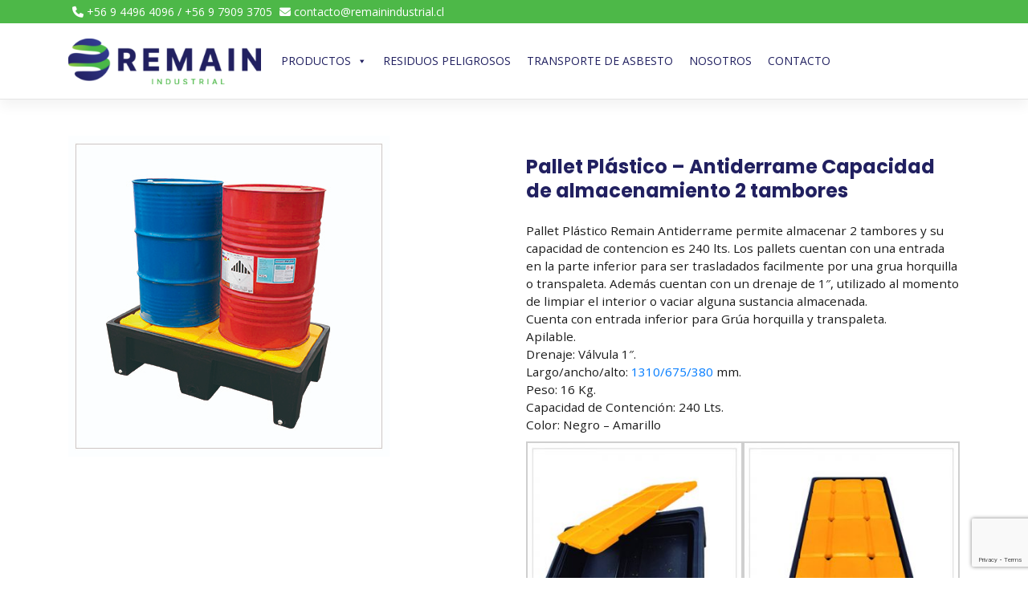

--- FILE ---
content_type: text/html; charset=UTF-8
request_url: https://www.remainindustrial.cl/productos/pallet-plastico-antiderrame-capacidad-de-almacenamiento-2-tambores/
body_size: 47871
content:
<!DOCTYPE html>
<html lang="es">
<head>
    <meta charset="UTF-8">
    <meta name="viewport" content="width=device-width, initial-scale=1">
    <meta http-equiv="X-UA-Compatible" content="IE=edge">
    <link rel="profile" href="https://gmpg.org/xfn/11">

    <link rel="preconnect" href="https://fonts.googleapis.com">
    <link rel="preconnect" href="https://fonts.gstatic.com" crossorigin>
    <link href="https://fonts.googleapis.com/css2?family=Open+Sans&family=Poppins:wght@700&display=swap" rel="stylesheet"> 
    <link rel="stylesheet" href="https://cdnjs.cloudflare.com/ajax/libs/font-awesome/6.2.0/css/all.min.css" integrity="sha512-xh6O/CkQoPOWDdYTDqeRdPCVd1SpvCA9XXcUnZS2FmJNp1coAFzvtCN9BmamE+4aHK8yyUHUSCcJHgXloTyT2A==" crossorigin="anonymous" referrerpolicy="no-referrer" />

    

<title>Pallet Plástico – Antiderrame Capacidad de almacenamiento 2 tambores | Remain Industrial</title>
<meta name='robots' content='max-image-preview:large' />
<link rel="alternate" type="application/rss+xml" title="Remain Industrial &raquo; Feed" href="https://www.remainindustrial.cl/feed/" />
<script type="text/javascript">
window._wpemojiSettings = {"baseUrl":"https:\/\/s.w.org\/images\/core\/emoji\/14.0.0\/72x72\/","ext":".png","svgUrl":"https:\/\/s.w.org\/images\/core\/emoji\/14.0.0\/svg\/","svgExt":".svg","source":{"concatemoji":"https:\/\/www.remainindustrial.cl\/wp-includes\/js\/wp-emoji-release.min.js?ver=6.3.7"}};
/*! This file is auto-generated */
!function(i,n){var o,s,e;function c(e){try{var t={supportTests:e,timestamp:(new Date).valueOf()};sessionStorage.setItem(o,JSON.stringify(t))}catch(e){}}function p(e,t,n){e.clearRect(0,0,e.canvas.width,e.canvas.height),e.fillText(t,0,0);var t=new Uint32Array(e.getImageData(0,0,e.canvas.width,e.canvas.height).data),r=(e.clearRect(0,0,e.canvas.width,e.canvas.height),e.fillText(n,0,0),new Uint32Array(e.getImageData(0,0,e.canvas.width,e.canvas.height).data));return t.every(function(e,t){return e===r[t]})}function u(e,t,n){switch(t){case"flag":return n(e,"\ud83c\udff3\ufe0f\u200d\u26a7\ufe0f","\ud83c\udff3\ufe0f\u200b\u26a7\ufe0f")?!1:!n(e,"\ud83c\uddfa\ud83c\uddf3","\ud83c\uddfa\u200b\ud83c\uddf3")&&!n(e,"\ud83c\udff4\udb40\udc67\udb40\udc62\udb40\udc65\udb40\udc6e\udb40\udc67\udb40\udc7f","\ud83c\udff4\u200b\udb40\udc67\u200b\udb40\udc62\u200b\udb40\udc65\u200b\udb40\udc6e\u200b\udb40\udc67\u200b\udb40\udc7f");case"emoji":return!n(e,"\ud83e\udef1\ud83c\udffb\u200d\ud83e\udef2\ud83c\udfff","\ud83e\udef1\ud83c\udffb\u200b\ud83e\udef2\ud83c\udfff")}return!1}function f(e,t,n){var r="undefined"!=typeof WorkerGlobalScope&&self instanceof WorkerGlobalScope?new OffscreenCanvas(300,150):i.createElement("canvas"),a=r.getContext("2d",{willReadFrequently:!0}),o=(a.textBaseline="top",a.font="600 32px Arial",{});return e.forEach(function(e){o[e]=t(a,e,n)}),o}function t(e){var t=i.createElement("script");t.src=e,t.defer=!0,i.head.appendChild(t)}"undefined"!=typeof Promise&&(o="wpEmojiSettingsSupports",s=["flag","emoji"],n.supports={everything:!0,everythingExceptFlag:!0},e=new Promise(function(e){i.addEventListener("DOMContentLoaded",e,{once:!0})}),new Promise(function(t){var n=function(){try{var e=JSON.parse(sessionStorage.getItem(o));if("object"==typeof e&&"number"==typeof e.timestamp&&(new Date).valueOf()<e.timestamp+604800&&"object"==typeof e.supportTests)return e.supportTests}catch(e){}return null}();if(!n){if("undefined"!=typeof Worker&&"undefined"!=typeof OffscreenCanvas&&"undefined"!=typeof URL&&URL.createObjectURL&&"undefined"!=typeof Blob)try{var e="postMessage("+f.toString()+"("+[JSON.stringify(s),u.toString(),p.toString()].join(",")+"));",r=new Blob([e],{type:"text/javascript"}),a=new Worker(URL.createObjectURL(r),{name:"wpTestEmojiSupports"});return void(a.onmessage=function(e){c(n=e.data),a.terminate(),t(n)})}catch(e){}c(n=f(s,u,p))}t(n)}).then(function(e){for(var t in e)n.supports[t]=e[t],n.supports.everything=n.supports.everything&&n.supports[t],"flag"!==t&&(n.supports.everythingExceptFlag=n.supports.everythingExceptFlag&&n.supports[t]);n.supports.everythingExceptFlag=n.supports.everythingExceptFlag&&!n.supports.flag,n.DOMReady=!1,n.readyCallback=function(){n.DOMReady=!0}}).then(function(){return e}).then(function(){var e;n.supports.everything||(n.readyCallback(),(e=n.source||{}).concatemoji?t(e.concatemoji):e.wpemoji&&e.twemoji&&(t(e.twemoji),t(e.wpemoji)))}))}((window,document),window._wpemojiSettings);
</script>
<style type="text/css">
img.wp-smiley,
img.emoji {
	display: inline !important;
	border: none !important;
	box-shadow: none !important;
	height: 1em !important;
	width: 1em !important;
	margin: 0 0.07em !important;
	vertical-align: -0.1em !important;
	background: none !important;
	padding: 0 !important;
}
</style>
	
<link rel='stylesheet' id='sbi_styles-css' href='https://www.remainindustrial.cl/wp-content/plugins/instagram-feed/css/sbi-styles.min.css?ver=6.9.1' type='text/css' media='all' />
<link rel='stylesheet' id='wp-block-library-css' href='https://www.remainindustrial.cl/wp-includes/css/dist/block-library/style.min.css?ver=6.3.7' type='text/css' media='all' />
<style id='classic-theme-styles-inline-css' type='text/css'>
/*! This file is auto-generated */
.wp-block-button__link{color:#fff;background-color:#32373c;border-radius:9999px;box-shadow:none;text-decoration:none;padding:calc(.667em + 2px) calc(1.333em + 2px);font-size:1.125em}.wp-block-file__button{background:#32373c;color:#fff;text-decoration:none}
</style>
<style id='global-styles-inline-css' type='text/css'>
body{--wp--preset--color--black: #000000;--wp--preset--color--cyan-bluish-gray: #abb8c3;--wp--preset--color--white: #ffffff;--wp--preset--color--pale-pink: #f78da7;--wp--preset--color--vivid-red: #cf2e2e;--wp--preset--color--luminous-vivid-orange: #ff6900;--wp--preset--color--luminous-vivid-amber: #fcb900;--wp--preset--color--light-green-cyan: #7bdcb5;--wp--preset--color--vivid-green-cyan: #00d084;--wp--preset--color--pale-cyan-blue: #8ed1fc;--wp--preset--color--vivid-cyan-blue: #0693e3;--wp--preset--color--vivid-purple: #9b51e0;--wp--preset--gradient--vivid-cyan-blue-to-vivid-purple: linear-gradient(135deg,rgba(6,147,227,1) 0%,rgb(155,81,224) 100%);--wp--preset--gradient--light-green-cyan-to-vivid-green-cyan: linear-gradient(135deg,rgb(122,220,180) 0%,rgb(0,208,130) 100%);--wp--preset--gradient--luminous-vivid-amber-to-luminous-vivid-orange: linear-gradient(135deg,rgba(252,185,0,1) 0%,rgba(255,105,0,1) 100%);--wp--preset--gradient--luminous-vivid-orange-to-vivid-red: linear-gradient(135deg,rgba(255,105,0,1) 0%,rgb(207,46,46) 100%);--wp--preset--gradient--very-light-gray-to-cyan-bluish-gray: linear-gradient(135deg,rgb(238,238,238) 0%,rgb(169,184,195) 100%);--wp--preset--gradient--cool-to-warm-spectrum: linear-gradient(135deg,rgb(74,234,220) 0%,rgb(151,120,209) 20%,rgb(207,42,186) 40%,rgb(238,44,130) 60%,rgb(251,105,98) 80%,rgb(254,248,76) 100%);--wp--preset--gradient--blush-light-purple: linear-gradient(135deg,rgb(255,206,236) 0%,rgb(152,150,240) 100%);--wp--preset--gradient--blush-bordeaux: linear-gradient(135deg,rgb(254,205,165) 0%,rgb(254,45,45) 50%,rgb(107,0,62) 100%);--wp--preset--gradient--luminous-dusk: linear-gradient(135deg,rgb(255,203,112) 0%,rgb(199,81,192) 50%,rgb(65,88,208) 100%);--wp--preset--gradient--pale-ocean: linear-gradient(135deg,rgb(255,245,203) 0%,rgb(182,227,212) 50%,rgb(51,167,181) 100%);--wp--preset--gradient--electric-grass: linear-gradient(135deg,rgb(202,248,128) 0%,rgb(113,206,126) 100%);--wp--preset--gradient--midnight: linear-gradient(135deg,rgb(2,3,129) 0%,rgb(40,116,252) 100%);--wp--preset--font-size--small: 13px;--wp--preset--font-size--medium: 20px;--wp--preset--font-size--large: 36px;--wp--preset--font-size--x-large: 42px;--wp--preset--spacing--20: 0.44rem;--wp--preset--spacing--30: 0.67rem;--wp--preset--spacing--40: 1rem;--wp--preset--spacing--50: 1.5rem;--wp--preset--spacing--60: 2.25rem;--wp--preset--spacing--70: 3.38rem;--wp--preset--spacing--80: 5.06rem;--wp--preset--shadow--natural: 6px 6px 9px rgba(0, 0, 0, 0.2);--wp--preset--shadow--deep: 12px 12px 50px rgba(0, 0, 0, 0.4);--wp--preset--shadow--sharp: 6px 6px 0px rgba(0, 0, 0, 0.2);--wp--preset--shadow--outlined: 6px 6px 0px -3px rgba(255, 255, 255, 1), 6px 6px rgba(0, 0, 0, 1);--wp--preset--shadow--crisp: 6px 6px 0px rgba(0, 0, 0, 1);}:where(.is-layout-flex){gap: 0.5em;}:where(.is-layout-grid){gap: 0.5em;}body .is-layout-flow > .alignleft{float: left;margin-inline-start: 0;margin-inline-end: 2em;}body .is-layout-flow > .alignright{float: right;margin-inline-start: 2em;margin-inline-end: 0;}body .is-layout-flow > .aligncenter{margin-left: auto !important;margin-right: auto !important;}body .is-layout-constrained > .alignleft{float: left;margin-inline-start: 0;margin-inline-end: 2em;}body .is-layout-constrained > .alignright{float: right;margin-inline-start: 2em;margin-inline-end: 0;}body .is-layout-constrained > .aligncenter{margin-left: auto !important;margin-right: auto !important;}body .is-layout-constrained > :where(:not(.alignleft):not(.alignright):not(.alignfull)){max-width: var(--wp--style--global--content-size);margin-left: auto !important;margin-right: auto !important;}body .is-layout-constrained > .alignwide{max-width: var(--wp--style--global--wide-size);}body .is-layout-flex{display: flex;}body .is-layout-flex{flex-wrap: wrap;align-items: center;}body .is-layout-flex > *{margin: 0;}body .is-layout-grid{display: grid;}body .is-layout-grid > *{margin: 0;}:where(.wp-block-columns.is-layout-flex){gap: 2em;}:where(.wp-block-columns.is-layout-grid){gap: 2em;}:where(.wp-block-post-template.is-layout-flex){gap: 1.25em;}:where(.wp-block-post-template.is-layout-grid){gap: 1.25em;}.has-black-color{color: var(--wp--preset--color--black) !important;}.has-cyan-bluish-gray-color{color: var(--wp--preset--color--cyan-bluish-gray) !important;}.has-white-color{color: var(--wp--preset--color--white) !important;}.has-pale-pink-color{color: var(--wp--preset--color--pale-pink) !important;}.has-vivid-red-color{color: var(--wp--preset--color--vivid-red) !important;}.has-luminous-vivid-orange-color{color: var(--wp--preset--color--luminous-vivid-orange) !important;}.has-luminous-vivid-amber-color{color: var(--wp--preset--color--luminous-vivid-amber) !important;}.has-light-green-cyan-color{color: var(--wp--preset--color--light-green-cyan) !important;}.has-vivid-green-cyan-color{color: var(--wp--preset--color--vivid-green-cyan) !important;}.has-pale-cyan-blue-color{color: var(--wp--preset--color--pale-cyan-blue) !important;}.has-vivid-cyan-blue-color{color: var(--wp--preset--color--vivid-cyan-blue) !important;}.has-vivid-purple-color{color: var(--wp--preset--color--vivid-purple) !important;}.has-black-background-color{background-color: var(--wp--preset--color--black) !important;}.has-cyan-bluish-gray-background-color{background-color: var(--wp--preset--color--cyan-bluish-gray) !important;}.has-white-background-color{background-color: var(--wp--preset--color--white) !important;}.has-pale-pink-background-color{background-color: var(--wp--preset--color--pale-pink) !important;}.has-vivid-red-background-color{background-color: var(--wp--preset--color--vivid-red) !important;}.has-luminous-vivid-orange-background-color{background-color: var(--wp--preset--color--luminous-vivid-orange) !important;}.has-luminous-vivid-amber-background-color{background-color: var(--wp--preset--color--luminous-vivid-amber) !important;}.has-light-green-cyan-background-color{background-color: var(--wp--preset--color--light-green-cyan) !important;}.has-vivid-green-cyan-background-color{background-color: var(--wp--preset--color--vivid-green-cyan) !important;}.has-pale-cyan-blue-background-color{background-color: var(--wp--preset--color--pale-cyan-blue) !important;}.has-vivid-cyan-blue-background-color{background-color: var(--wp--preset--color--vivid-cyan-blue) !important;}.has-vivid-purple-background-color{background-color: var(--wp--preset--color--vivid-purple) !important;}.has-black-border-color{border-color: var(--wp--preset--color--black) !important;}.has-cyan-bluish-gray-border-color{border-color: var(--wp--preset--color--cyan-bluish-gray) !important;}.has-white-border-color{border-color: var(--wp--preset--color--white) !important;}.has-pale-pink-border-color{border-color: var(--wp--preset--color--pale-pink) !important;}.has-vivid-red-border-color{border-color: var(--wp--preset--color--vivid-red) !important;}.has-luminous-vivid-orange-border-color{border-color: var(--wp--preset--color--luminous-vivid-orange) !important;}.has-luminous-vivid-amber-border-color{border-color: var(--wp--preset--color--luminous-vivid-amber) !important;}.has-light-green-cyan-border-color{border-color: var(--wp--preset--color--light-green-cyan) !important;}.has-vivid-green-cyan-border-color{border-color: var(--wp--preset--color--vivid-green-cyan) !important;}.has-pale-cyan-blue-border-color{border-color: var(--wp--preset--color--pale-cyan-blue) !important;}.has-vivid-cyan-blue-border-color{border-color: var(--wp--preset--color--vivid-cyan-blue) !important;}.has-vivid-purple-border-color{border-color: var(--wp--preset--color--vivid-purple) !important;}.has-vivid-cyan-blue-to-vivid-purple-gradient-background{background: var(--wp--preset--gradient--vivid-cyan-blue-to-vivid-purple) !important;}.has-light-green-cyan-to-vivid-green-cyan-gradient-background{background: var(--wp--preset--gradient--light-green-cyan-to-vivid-green-cyan) !important;}.has-luminous-vivid-amber-to-luminous-vivid-orange-gradient-background{background: var(--wp--preset--gradient--luminous-vivid-amber-to-luminous-vivid-orange) !important;}.has-luminous-vivid-orange-to-vivid-red-gradient-background{background: var(--wp--preset--gradient--luminous-vivid-orange-to-vivid-red) !important;}.has-very-light-gray-to-cyan-bluish-gray-gradient-background{background: var(--wp--preset--gradient--very-light-gray-to-cyan-bluish-gray) !important;}.has-cool-to-warm-spectrum-gradient-background{background: var(--wp--preset--gradient--cool-to-warm-spectrum) !important;}.has-blush-light-purple-gradient-background{background: var(--wp--preset--gradient--blush-light-purple) !important;}.has-blush-bordeaux-gradient-background{background: var(--wp--preset--gradient--blush-bordeaux) !important;}.has-luminous-dusk-gradient-background{background: var(--wp--preset--gradient--luminous-dusk) !important;}.has-pale-ocean-gradient-background{background: var(--wp--preset--gradient--pale-ocean) !important;}.has-electric-grass-gradient-background{background: var(--wp--preset--gradient--electric-grass) !important;}.has-midnight-gradient-background{background: var(--wp--preset--gradient--midnight) !important;}.has-small-font-size{font-size: var(--wp--preset--font-size--small) !important;}.has-medium-font-size{font-size: var(--wp--preset--font-size--medium) !important;}.has-large-font-size{font-size: var(--wp--preset--font-size--large) !important;}.has-x-large-font-size{font-size: var(--wp--preset--font-size--x-large) !important;}
.wp-block-navigation a:where(:not(.wp-element-button)){color: inherit;}
:where(.wp-block-post-template.is-layout-flex){gap: 1.25em;}:where(.wp-block-post-template.is-layout-grid){gap: 1.25em;}
:where(.wp-block-columns.is-layout-flex){gap: 2em;}:where(.wp-block-columns.is-layout-grid){gap: 2em;}
.wp-block-pullquote{font-size: 1.5em;line-height: 1.6;}
</style>
<link rel='stylesheet' id='contact-form-7-css' href='https://www.remainindustrial.cl/wp-content/plugins/contact-form-7/includes/css/styles.css?ver=5.9.8' type='text/css' media='all' />
<link rel='stylesheet' id='responsive-lightbox-nivo_lightbox-css-css' href='https://www.remainindustrial.cl/wp-content/plugins/responsive-lightbox-lite/assets/nivo-lightbox/nivo-lightbox.css?ver=6.3.7' type='text/css' media='all' />
<link rel='stylesheet' id='responsive-lightbox-nivo_lightbox-css-d-css' href='https://www.remainindustrial.cl/wp-content/plugins/responsive-lightbox-lite/assets/nivo-lightbox/themes/default/default.css?ver=6.3.7' type='text/css' media='all' />
<link rel='stylesheet' id='rs-plugin-settings-css' href='https://www.remainindustrial.cl/wp-content/plugins/revslider548/public/assets/css/settings.css?ver=5.4.8' type='text/css' media='all' />
<style id='rs-plugin-settings-inline-css' type='text/css'>
#rs-demo-id {}
</style>
<link rel='stylesheet' id='bodhi-svgs-attachment-css' href='https://www.remainindustrial.cl/wp-content/plugins/svg-support/css/svgs-attachment.css' type='text/css' media='all' />
<link rel='stylesheet' id='megamenu-css' href='https://www.remainindustrial.cl/wp-content/uploads/maxmegamenu/style.css?ver=51b76a' type='text/css' media='all' />
<link rel='stylesheet' id='dashicons-css' href='https://www.remainindustrial.cl/wp-includes/css/dashicons.min.css?ver=6.3.7' type='text/css' media='all' />
<link rel='stylesheet' id='wp-bootstrap-starter-bootstrap-css-css' href='https://www.remainindustrial.cl/wp-content/themes/Remain2022/inc/assets/css/bootstrap.min.css?ver=6.3.7' type='text/css' media='all' />
<link rel='stylesheet' id='wp-bootstrap-starter-fontawesome-cdn-css' href='https://www.remainindustrial.cl/wp-content/themes/Remain2022/inc/assets/css/fontawesome.min.css?ver=6.3.7' type='text/css' media='all' />
<link rel='stylesheet' id='wp-bootstrap-starter-style-css' href='https://www.remainindustrial.cl/wp-content/themes/Remain2022/style.css?ver=6.3.7' type='text/css' media='all' />
<script type='text/javascript' src='https://www.remainindustrial.cl/wp-includes/js/jquery/jquery.min.js?ver=3.7.0' id='jquery-core-js'></script>
<script type='text/javascript' src='https://www.remainindustrial.cl/wp-includes/js/jquery/jquery-migrate.min.js?ver=3.4.1' id='jquery-migrate-js'></script>
<script type='text/javascript' src='https://www.remainindustrial.cl/wp-content/plugins/responsive-lightbox-lite/assets/nivo-lightbox/nivo-lightbox.min.js?ver=6.3.7' id='responsive-lightbox-nivo_lightbox-js'></script>
<script type='text/javascript' id='responsive-lightbox-lite-script-js-extra'>
/* <![CDATA[ */
var rllArgs = {"script":"nivo_lightbox","selector":"lightbox","custom_events":""};
/* ]]> */
</script>
<script type='text/javascript' src='https://www.remainindustrial.cl/wp-content/plugins/responsive-lightbox-lite/assets/inc/script.js?ver=6.3.7' id='responsive-lightbox-lite-script-js'></script>
<script type='text/javascript' src='https://www.remainindustrial.cl/wp-content/plugins/revslider548/public/assets/js/jquery.themepunch.tools.min.js?ver=5.4.8' id='tp-tools-js'></script>
<script type='text/javascript' src='https://www.remainindustrial.cl/wp-content/plugins/revslider548/public/assets/js/jquery.themepunch.revolution.min.js?ver=5.4.8' id='revmin-js'></script>
<!--[if lt IE 9]>
<script type='text/javascript' src='https://www.remainindustrial.cl/wp-content/themes/Remain2022/inc/assets/js/html5.js?ver=3.7.0' id='html5hiv-js'></script>
<![endif]-->
<link rel="https://api.w.org/" href="https://www.remainindustrial.cl/wp-json/" /><link rel="alternate" type="application/json" href="https://www.remainindustrial.cl/wp-json/wp/v2/productos/919" /><link rel="EditURI" type="application/rsd+xml" title="RSD" href="https://www.remainindustrial.cl/xmlrpc.php?rsd" />
<meta name="generator" content="WordPress 6.3.7" />
<link rel='shortlink' href='https://www.remainindustrial.cl/?p=919' />
<link rel="alternate" type="application/json+oembed" href="https://www.remainindustrial.cl/wp-json/oembed/1.0/embed?url=https%3A%2F%2Fwww.remainindustrial.cl%2Fproductos%2Fpallet-plastico-antiderrame-capacidad-de-almacenamiento-2-tambores%2F" />
<link rel="alternate" type="text/xml+oembed" href="https://www.remainindustrial.cl/wp-json/oembed/1.0/embed?url=https%3A%2F%2Fwww.remainindustrial.cl%2Fproductos%2Fpallet-plastico-antiderrame-capacidad-de-almacenamiento-2-tambores%2F&#038;format=xml" />

<!-- All in One SEO Pack - Pro Version 1.72 by Michael Torbert of Semper Fi Web Designob_start_detected [-1,-1] -->
<link rel="canonical" href="https://www.remainindustrial.cl/productos/pallet-plastico-antiderrame-capacidad-de-almacenamiento-2-tambores/" />
<!-- /all in one seo pack Pro Version-->

		<!-- GA Google Analytics @ https://m0n.co/ga -->
		<script>
			(function(i,s,o,g,r,a,m){i['GoogleAnalyticsObject']=r;i[r]=i[r]||function(){
			(i[r].q=i[r].q||[]).push(arguments)},i[r].l=1*new Date();a=s.createElement(o),
			m=s.getElementsByTagName(o)[0];a.async=1;a.src=g;m.parentNode.insertBefore(a,m)
			})(window,document,'script','https://www.google-analytics.com/analytics.js','ga');
			ga('create', 'UA-165475229-1', 'auto');
			ga('send', 'pageview');
		</script>

	<link rel="pingback" href="https://www.remainindustrial.cl/xmlrpc.php">    <style type="text/css">
        #page-sub-header { background: #fff; }
    </style>
    <meta name="generator" content="Powered by Slider Revolution 5.4.8 - responsive, Mobile-Friendly Slider Plugin for WordPress with comfortable drag and drop interface." />
<link rel="icon" href="https://www.remainindustrial.cl/wp-content/uploads/2022/11/favicon.svg" sizes="32x32" />
<link rel="icon" href="https://www.remainindustrial.cl/wp-content/uploads/2022/11/favicon.svg" sizes="192x192" />
<link rel="apple-touch-icon" href="https://www.remainindustrial.cl/wp-content/uploads/2022/11/favicon.svg" />
<meta name="msapplication-TileImage" content="https://www.remainindustrial.cl/wp-content/uploads/2022/11/favicon.svg" />
<script type="text/javascript">function setREVStartSize(e){									
						try{ e.c=jQuery(e.c);var i=jQuery(window).width(),t=9999,r=0,n=0,l=0,f=0,s=0,h=0;
							if(e.responsiveLevels&&(jQuery.each(e.responsiveLevels,function(e,f){f>i&&(t=r=f,l=e),i>f&&f>r&&(r=f,n=e)}),t>r&&(l=n)),f=e.gridheight[l]||e.gridheight[0]||e.gridheight,s=e.gridwidth[l]||e.gridwidth[0]||e.gridwidth,h=i/s,h=h>1?1:h,f=Math.round(h*f),"fullscreen"==e.sliderLayout){var u=(e.c.width(),jQuery(window).height());if(void 0!=e.fullScreenOffsetContainer){var c=e.fullScreenOffsetContainer.split(",");if (c) jQuery.each(c,function(e,i){u=jQuery(i).length>0?u-jQuery(i).outerHeight(!0):u}),e.fullScreenOffset.split("%").length>1&&void 0!=e.fullScreenOffset&&e.fullScreenOffset.length>0?u-=jQuery(window).height()*parseInt(e.fullScreenOffset,0)/100:void 0!=e.fullScreenOffset&&e.fullScreenOffset.length>0&&(u-=parseInt(e.fullScreenOffset,0))}f=u}else void 0!=e.minHeight&&f<e.minHeight&&(f=e.minHeight);e.c.closest(".rev_slider_wrapper").css({height:f})					
						}catch(d){console.log("Failure at Presize of Slider:"+d)}						
					};</script>
<style type="text/css">/** Mega Menu CSS: fs **/</style>
</head>

<body data-rsssl=1 class="productos-template-default single single-productos postid-919 single-format-standard mega-menu-primary metaslider-plugin group-blog">
<div id="page" class="site">
	<a class="skip-link screen-reader-text" href="#content">Skip to content</a>
    	<header id="masthead" class="site-header navbar-static-top sticky-top navbar-light" role="banner">
        <section id="top">
			<div class="container">
				<div class="row">
					<div class="col-12 text-left py-1">
                    <i class="fa-solid fa-phone"></i> +56 9 4496 4096 / +56 9 7909 3705  <i class="fa-solid fa-envelope"></i> contacto@remainindustrial.cl					</div>
				</div>
			</div>
		</section>    
    <div class="container">
            <nav class="navbar navbar-expand-xl px-0 py-2">
                <div class="navbar-brand">
                                            <a href="https://www.remainindustrial.cl/">
                            <img src="https://www.remainindustrial.cl/wp-content/uploads/2022/11/logo-header.svg" alt="Remain Industrial">
                        </a>
                    
                </div>
               <!-- <button class="navbar-toggler" type="button" data-toggle="collapse" data-target="#main-nav" aria-controls="" aria-expanded="false" aria-label="Toggle navigation">
                    <span class="navbar-toggler-icon"></span>
                </button> -->

                <div id="mega-menu-wrap-primary" class="mega-menu-wrap"><div class="mega-menu-toggle"><div class="mega-toggle-blocks-left"></div><div class="mega-toggle-blocks-center"></div><div class="mega-toggle-blocks-right"><div class='mega-toggle-block mega-menu-toggle-animated-block mega-toggle-block-1' id='mega-toggle-block-1'><button aria-label="Toggle Menu" class="mega-toggle-animated mega-toggle-animated-slider" type="button" aria-expanded="false">
                  <span class="mega-toggle-animated-box">
                    <span class="mega-toggle-animated-inner"></span>
                  </span>
                </button></div></div></div><ul id="mega-menu-primary" class="mega-menu max-mega-menu mega-menu-horizontal mega-no-js" data-event="hover_intent" data-effect="fade_up" data-effect-speed="200" data-effect-mobile="disabled" data-effect-speed-mobile="0" data-panel-width="#page" data-panel-inner-width=".container" data-mobile-force-width="body" data-second-click="go" data-document-click="collapse" data-vertical-behaviour="standard" data-breakpoint="768" data-unbind="true" data-mobile-state="collapse_all" data-mobile-direction="vertical" data-hover-intent-timeout="300" data-hover-intent-interval="100"><li class="mega-menu-item mega-menu-item-type-custom mega-menu-item-object-custom mega-menu-item-has-children mega-menu-megamenu mega-menu-grid mega-align-bottom-left mega-menu-grid mega-menu-item-317" id="mega-menu-item-317"><a class="mega-menu-link" aria-expanded="false" tabindex="0">Productos<span class="mega-indicator" aria-hidden="true"></span></a>
<ul class="mega-sub-menu" role='presentation'>
<li class="mega-menu-row" id="mega-menu-317-0">
	<ul class="mega-sub-menu" style='--columns:12' role='presentation'>
<li class="mega-menu-column mega-menu-columns-9-of-12" style="--columns:12; --span:9" id="mega-menu-317-0-0">
		<ul class="mega-sub-menu">
<li class="mega-menu-item mega-menu-item-type-post_type mega-menu-item-object-page mega-menu-item-has-children mega-2-columns mega-menu-item-992" id="mega-menu-item-992"><a class="mega-menu-link" href="https://www.remainindustrial.cl/bodegas/">Bodegas de Materiales Peligrosos<span class="mega-indicator" aria-hidden="true"></span></a>
			<ul class="mega-sub-menu">
<li class="mega-menu-item mega-menu-item-type-post_type mega-menu-item-object-page mega-menu-item-has-children mega-menu-item-1030" id="mega-menu-item-1030"><a class="mega-menu-link" href="https://www.remainindustrial.cl/pequenas/" aria-expanded="false">Pequeñas<span class="mega-indicator" aria-hidden="true"></span></a>
				<ul class="mega-sub-menu">
<li class="mega-menu-item mega-menu-item-type-post_type mega-menu-item-object-productos mega-menu-item-1007" id="mega-menu-item-1007"><a class="mega-menu-link" href="https://www.remainindustrial.cl/productos/bodega-bmp-t2/">Bodega BMP-T2</a></li><li class="mega-menu-item mega-menu-item-type-post_type mega-menu-item-object-productos mega-menu-item-1006" id="mega-menu-item-1006"><a class="mega-menu-link" href="https://www.remainindustrial.cl/productos/bodega-bmp-t3/">Bodega BMP-T3</a></li><li class="mega-menu-item mega-menu-item-type-post_type mega-menu-item-object-productos mega-menu-item-1005" id="mega-menu-item-1005"><a class="mega-menu-link" href="https://www.remainindustrial.cl/productos/bodega-bmp-t4/">Bodega BMP-T4</a></li>				</ul>
</li><li class="mega-menu-item mega-menu-item-type-post_type mega-menu-item-object-page mega-menu-item-has-children mega-menu-item-1029" id="mega-menu-item-1029"><a class="mega-menu-link" href="https://www.remainindustrial.cl/medianas/" aria-expanded="false">Medianas<span class="mega-indicator" aria-hidden="true"></span></a>
				<ul class="mega-sub-menu">
<li class="mega-menu-item mega-menu-item-type-post_type mega-menu-item-object-productos mega-menu-item-1008" id="mega-menu-item-1008"><a class="mega-menu-link" href="https://www.remainindustrial.cl/productos/bodega-bmp-1/">Bodega BMP-1</a></li><li class="mega-menu-item mega-menu-item-type-post_type mega-menu-item-object-productos mega-menu-item-1009" id="mega-menu-item-1009"><a class="mega-menu-link" href="https://www.remainindustrial.cl/productos/bodega-bmp-2/">Bodega BMP-2</a></li><li class="mega-menu-item mega-menu-item-type-post_type mega-menu-item-object-productos mega-menu-item-1010" id="mega-menu-item-1010"><a class="mega-menu-link" href="https://www.remainindustrial.cl/productos/bodega-bmp-3/">Bodega BMP-3</a></li>				</ul>
</li><li class="mega-menu-item mega-menu-item-type-post_type mega-menu-item-object-page mega-menu-item-has-children mega-menu-item-1028" id="mega-menu-item-1028"><a class="mega-menu-link" href="https://www.remainindustrial.cl/grandes/" aria-expanded="false">Grandes<span class="mega-indicator" aria-hidden="true"></span></a>
				<ul class="mega-sub-menu">
<li class="mega-menu-item mega-menu-item-type-post_type mega-menu-item-object-productos mega-menu-item-1011" id="mega-menu-item-1011"><a class="mega-menu-link" href="https://www.remainindustrial.cl/productos/bodega-bmp-4/">Bodega BMP-4</a></li><li class="mega-menu-item mega-menu-item-type-post_type mega-menu-item-object-productos mega-menu-item-1012" id="mega-menu-item-1012"><a class="mega-menu-link" href="https://www.remainindustrial.cl/productos/bodega-bmp-8/">Bodega BMP-8</a></li><li class="mega-menu-item mega-menu-item-type-post_type mega-menu-item-object-productos mega-menu-item-1015" id="mega-menu-item-1015"><a class="mega-menu-link" href="https://www.remainindustrial.cl/productos/bodega-bmp-6/">Bodega BMP-6</a></li><li class="mega-menu-item mega-menu-item-type-post_type mega-menu-item-object-productos mega-menu-item-1013" id="mega-menu-item-1013"><a class="mega-menu-link" href="https://www.remainindustrial.cl/productos/bodega-bmp-10/">Bodega BMP-10</a></li><li class="mega-menu-item mega-menu-item-type-post_type mega-menu-item-object-productos mega-menu-item-1014" id="mega-menu-item-1014"><a class="mega-menu-link" href="https://www.remainindustrial.cl/productos/bodega-bmp-12/">Bodega BMP-12</a></li>				</ul>
</li><li class="mega-menu-item mega-menu-item-type-post_type mega-menu-item-object-page mega-menu-item-has-children mega-menu-item-1027" id="mega-menu-item-1027"><a class="mega-menu-link" href="https://www.remainindustrial.cl/extra-grandes/" aria-expanded="false">Extra grandes<span class="mega-indicator" aria-hidden="true"></span></a>
				<ul class="mega-sub-menu">
<li class="mega-menu-item mega-menu-item-type-post_type mega-menu-item-object-productos mega-menu-item-1018" id="mega-menu-item-1018"><a class="mega-menu-link" href="https://www.remainindustrial.cl/productos/bodega-bmp-14/">Bodega BMP-14</a></li><li class="mega-menu-item mega-menu-item-type-post_type mega-menu-item-object-productos mega-menu-item-1017" id="mega-menu-item-1017"><a class="mega-menu-link" href="https://www.remainindustrial.cl/productos/bodega-bmp-16/">Bodega BMP-16</a></li><li class="mega-menu-item mega-menu-item-type-post_type mega-menu-item-object-productos mega-menu-item-1016" id="mega-menu-item-1016"><a class="mega-menu-link" href="https://www.remainindustrial.cl/productos/bodega-bmp-32/">Bodega BMP-32</a></li>				</ul>
</li>			</ul>
</li>		</ul>
</li><li class="mega-menu-column mega-menu-columns-3-of-12" style="--columns:12; --span:3" id="mega-menu-317-0-1">
		<ul class="mega-sub-menu">
<li class="mega-menu-item mega-menu-item-type-post_type mega-menu-item-object-page mega-menu-item-447" id="mega-menu-item-447"><a class="mega-menu-link" href="https://www.remainindustrial.cl/estanterias-antiderrame/">Estanterías Antiderrame</a></li><li class="mega-menu-item mega-menu-item-type-post_type mega-menu-item-object-page mega-menu-item-619" id="mega-menu-item-619"><a class="mega-menu-link" href="https://www.remainindustrial.cl/pallet-antiderrame/">Pallet Antiderrame</a></li><li class="mega-menu-item mega-menu-item-type-post_type mega-menu-item-object-page mega-menu-item-694" id="mega-menu-item-694"><a class="mega-menu-link" href="https://www.remainindustrial.cl/tambor-metalico-para-residuos-industriales/">Tambor Metálico para Residuos Industriales</a></li>		</ul>
</li>	</ul>
</li></ul>
</li><li class="mega-menu-item mega-menu-item-type-post_type mega-menu-item-object-page mega-align-bottom-left mega-menu-flyout mega-menu-item-26" id="mega-menu-item-26"><a class="mega-menu-link" href="https://www.remainindustrial.cl/residuos-peligrosos/" tabindex="0">Residuos Peligrosos</a></li><li class="mega-menu-item mega-menu-item-type-post_type mega-menu-item-object-productos mega-align-bottom-left mega-menu-flyout mega-menu-item-1149" id="mega-menu-item-1149"><a class="mega-menu-link" href="https://www.remainindustrial.cl/productos/transporte-y-disposicion-final-de-asbesto/" tabindex="0">TRANSPORTE DE ASBESTO</a></li><li class="mega-menu-item mega-menu-item-type-post_type mega-menu-item-object-page mega-align-bottom-left mega-menu-flyout mega-menu-item-27" id="mega-menu-item-27"><a class="mega-menu-link" href="https://www.remainindustrial.cl/nosotros/" tabindex="0">Nosotros</a></li><li class="mega-menu-item mega-menu-item-type-post_type mega-menu-item-object-page mega-align-bottom-left mega-menu-flyout mega-menu-item-24" id="mega-menu-item-24"><a class="mega-menu-link" href="https://www.remainindustrial.cl/contacto/" tabindex="0">Contacto</a></li></ul></div>
            </nav>
        </div>
	</header><!-- #masthead -->

	<div id="content" class="site-content">

                
	<section id="primary" class="content-area">
		<main id="main" class="site-main" role="main">

		
<div class="container py-5">
	<div class="row">
		<div class="col-12 col-md-6">
			<div class="post-thumbnail">
				<a href="https://www.remainindustrial.cl/wp-content/uploads/2019/04/pallet-antiderrame-2-tambores-3.jpg" rel="lightbox"><img width="400" height="400" src="https://www.remainindustrial.cl/wp-content/uploads/2019/04/pallet-antiderrame-2-tambores-3.jpg" class="attachment-full size-full wp-post-image" alt="" decoding="async" fetchpriority="high" srcset="https://www.remainindustrial.cl/wp-content/uploads/2019/04/pallet-antiderrame-2-tambores-3.jpg 400w, https://www.remainindustrial.cl/wp-content/uploads/2019/04/pallet-antiderrame-2-tambores-3-150x150.jpg 150w, https://www.remainindustrial.cl/wp-content/uploads/2019/04/pallet-antiderrame-2-tambores-3-300x300.jpg 300w, https://www.remainindustrial.cl/wp-content/uploads/2019/04/pallet-antiderrame-2-tambores-3-350x350.jpg 350w" sizes="(max-width: 400px) 100vw, 400px" /></a>			</div>
		</div>
		<div class="col-12 col-md-6">
			<h2>Pallet Plástico – Antiderrame Capacidad de almacenamiento 2 tambores</h2>
			<div class="wpb_text_column ">
<div class="wpb_wrapper">
<div>
<div>
<div>Pallet Plástico Remain Antiderrame permite almacenar 2 tambores y su capacidad de contencion es 240 lts. Los pallets cuentan con una entrada en la parte inferior para ser trasladados facilmente por una grua horquilla o transpaleta. Además cuentan con un drenaje de 1″, utilizado al momento de limpiar el interior o vaciar alguna sustancia almacenada.</div>
<div></div>
<div>Cuenta con entrada inferior para Grúa horquilla y transpaleta.</div>
<div>Apilable.</div>
<div>Drenaje: Válvula 1″.</div>
<div>Largo/ancho/alto: <a href="tel://1310/675/380">1310/675/380</a> mm.</div>
<div>Peso: 16 Kg.</div>
<div>Capacidad de Contención: 240 Lts.</div>
<div>Color: Negro – Amarillo</div>
</div>
</div>
</div>
</div>
<div></div>
<div>

		<style type="text/css">
			#gallery-1 {
				margin: auto;
			}
			#gallery-1 .gallery-item {
				float: left;
				margin-top: 10px;
				text-align: center;
				width: 50%;
			}
			#gallery-1 img {
				border: 2px solid #cfcfcf;
			}
			#gallery-1 .gallery-caption {
				margin-left: 0;
			}
			/* see gallery_shortcode() in wp-includes/media.php */
		</style>
		<div id='gallery-1' class='gallery galleryid-919 gallery-columns-2 gallery-size-medium'><dl class='gallery-item'>
			<dt class='gallery-icon landscape'>
				<a href='https://www.remainindustrial.cl/wp-content/uploads/2019/04/pallet-antiderrame-2-tambores-1.jpg' rel="lightbox[gallery-0]"><img width="300" height="300" src="https://www.remainindustrial.cl/wp-content/uploads/2019/04/pallet-antiderrame-2-tambores-1-300x300.jpg" class="attachment-medium size-medium" alt="" decoding="async" srcset="https://www.remainindustrial.cl/wp-content/uploads/2019/04/pallet-antiderrame-2-tambores-1-300x300.jpg 300w, https://www.remainindustrial.cl/wp-content/uploads/2019/04/pallet-antiderrame-2-tambores-1-150x150.jpg 150w, https://www.remainindustrial.cl/wp-content/uploads/2019/04/pallet-antiderrame-2-tambores-1-350x350.jpg 350w, https://www.remainindustrial.cl/wp-content/uploads/2019/04/pallet-antiderrame-2-tambores-1.jpg 400w" sizes="(max-width: 300px) 100vw, 300px" /></a>
			</dt></dl><dl class='gallery-item'>
			<dt class='gallery-icon landscape'>
				<a href='https://www.remainindustrial.cl/wp-content/uploads/2019/04/pallet-antiderrame-2-tambores-2.jpg' rel="lightbox[gallery-0]"><img width="300" height="300" src="https://www.remainindustrial.cl/wp-content/uploads/2019/04/pallet-antiderrame-2-tambores-2-300x300.jpg" class="attachment-medium size-medium" alt="" decoding="async" srcset="https://www.remainindustrial.cl/wp-content/uploads/2019/04/pallet-antiderrame-2-tambores-2-300x300.jpg 300w, https://www.remainindustrial.cl/wp-content/uploads/2019/04/pallet-antiderrame-2-tambores-2-150x150.jpg 150w, https://www.remainindustrial.cl/wp-content/uploads/2019/04/pallet-antiderrame-2-tambores-2-350x350.jpg 350w, https://www.remainindustrial.cl/wp-content/uploads/2019/04/pallet-antiderrame-2-tambores-2.jpg 400w" sizes="(max-width: 300px) 100vw, 300px" /></a>
			</dt></dl><br style="clear: both" />
		</div>

</div>
		</div>
		<div class="col-12">
		
	<nav class="navigation post-navigation" aria-label="Entradas">
		<h2 class="screen-reader-text">Navegación de entradas</h2>
		<div class="nav-links"><div class="nav-previous"><a href="https://www.remainindustrial.cl/productos/pallet-plastico-antiderrame-capacidad-de-almacenamiento-4-tambores/" rel="prev">Pallet Plástico – Antiderrame Capacidad de almacenamiento 4 tambores</a></div><div class="nav-next"><a href="https://www.remainindustrial.cl/productos/pallet-de-acero-antiderrame-para-contenedor-ibc/" rel="next">Pallet de Acero – Antiderrame para Contenedor IBC</a></div></div>
	</nav>		</div>
	</div>
</div>



			

			
		</main><!-- #main -->
	</section><!-- #primary -->


	</div><!-- #content -->
            <div id="footer-widget" class="row m-0 py-4">
            <div class="container">
                <div class="row">
                                            <div class="col-12 col-md-4"><section id="nav_menu-2" class="widget widget_nav_menu"><h3 class="widget-title">Mayor información</h3><div class="menu-mayor-informacion-container"><ul id="menu-mayor-informacion" class="menu"><li id="menu-item-889" class="menu-item menu-item-type-post_type menu-item-object-page menu-item-889"><a href="https://www.remainindustrial.cl/politica-de-calidad-y-medio-ambiente/">Política de calidad y medio ambiente</a></li>
<li id="menu-item-890" class="menu-item menu-item-type-post_type menu-item-object-page menu-item-890"><a href="https://www.remainindustrial.cl/politica-de-seguridad/">Política de seguridad</a></li>
<li id="menu-item-1151" class="menu-item menu-item-type-custom menu-item-object-custom menu-item-1151"><a href="https://www.remainindustrial.cl/wp-content/uploads/2023/08/POLITICA-SISTEMA-INTEGRADO-ISO.pdf">Política de gestión integrado</a></li>
</ul></div></section><section id="block-3" class="widget widget_block">
<h2 class="wp-block-heading">Ejecutiva de cuentas</h2>
</section><section id="block-4" class="widget widget_block widget_text">
<p>+56 9 4496 4096</p>
</section></div>
                                                                <div class="col-12 col-md-4"><section id="block-5" class="widget widget_block">
<h2 class="wp-block-heading">Datos de contacto</h2>
</section><section id="block-14" class="widget widget_block widget_text">
<p><strong>Correo electrónico</strong> </p>
</section><section id="block-7" class="widget widget_block widget_text">
<p>contacto@remainindustrial.cl<br>hsalamanca@remainindustrial.cl<br>jcastillo@remainindustrial.cl</p>
</section><section id="block-8" class="widget widget_block widget_text">
<p><strong>Teléfono</strong></p>
</section><section id="block-9" class="widget widget_block widget_text">
<p>+56 9 7909 3705 / +56 55 2554058</p>
</section><section id="block-10" class="widget widget_block widget_text">
<p><strong>Dirección</strong></p>
</section><section id="block-11" class="widget widget_block widget_text">
<p>Uribe 636 - Of. 1010 Antofagasta, Chile.</p>
</section></div>
                                                                <div class="col-12 col-md-4"><section id="block-12" class="widget widget_block">
<div style="height:10px" aria-hidden="true" class="wp-block-spacer"></div>
</section><section id="block-2" class="widget widget_block widget_media_image"><div class="wp-block-image">
<figure class="alignleft size-medium is-resized"><img decoding="async" loading="lazy" width="352" height="84" src="https://www.remainindustrial.cl/wp-content/uploads/2022/11/logofooter.svg" alt="" class="wp-image-884" style="width:250px;height:undefinedpx"/></figure></div></section><section id="block-16" class="widget widget_block widget_media_image"><div class="wp-block-image">
<figure class="alignright size-medium is-resized"><img decoding="async" loading="lazy" width="172" height="300" src="https://www.remainindustrial.cl/wp-content/uploads/2023/10/selloaplus-172x300.png" alt="" class="wp-image-1155" style="width:70px;height:undefinedpx" srcset="https://www.remainindustrial.cl/wp-content/uploads/2023/10/selloaplus-172x300.png 172w, https://www.remainindustrial.cl/wp-content/uploads/2023/10/selloaplus-586x1024.png 586w, https://www.remainindustrial.cl/wp-content/uploads/2023/10/selloaplus-768x1343.png 768w, https://www.remainindustrial.cl/wp-content/uploads/2023/10/selloaplus.png 771w" sizes="(max-width: 172px) 100vw, 172px" /></figure></div></section><section id="block-17" class="widget widget_block">
<div style="height:10px" aria-hidden="true" class="wp-block-spacer"></div>
</section><section id="block-18" class="widget widget_block">
<h2 class="wp-block-heading">Empresa Certificada</h2>
</section><section id="block-19" class="widget widget_block widget_text">
<p>Comercialización de servicios en gestión de transporte de residuos peligrosos y no peligrosos por carretera.</p>
</section></div>
                                    </div>
            </div>
        </div>

	<footer id="colophon" class="site-footer navbar-light" role="contentinfo">
		<div class="container pt-2 pb-2">
            <div class="site-info">
                &copy; 2026 <a href="https://www.remainindustrial.cl">Remain Industrial</a>                <span class="sep"> | </span>
                Sitio desarrollado por <a class="credits" href="https://lavitamina.cl" target="_blank" title="WordPress Technical Support" alt="Bootstrap WordPress Theme">La Vitamina</a>.

            </div><!-- close .site-info -->
		</div>
	</footer><!-- #colophon -->
</div><!-- #page -->

<!-- Chatra {literal} -->
<script>
    (function(d, w, c) {
        w.ChatraID = 'bcELqHMMCDu53GGqv';
        var s = d.createElement('script');
        w[c] = w[c] || function() {
            (w[c].q = w[c].q || []).push(arguments);
        };
        s.async = true;
        s.src = 'https://call.chatra.io/chatra.js';
        if (d.head) d.head.appendChild(s);
    })(document, window, 'Chatra');
</script>
<!-- /Chatra {/literal} --><!-- Instagram Feed JS -->
<script type="text/javascript">
var sbiajaxurl = "https://www.remainindustrial.cl/wp-admin/admin-ajax.php";
</script>
<script type='text/javascript' src='https://www.remainindustrial.cl/wp-includes/js/dist/vendor/wp-polyfill-inert.min.js?ver=3.1.2' id='wp-polyfill-inert-js'></script>
<script type='text/javascript' src='https://www.remainindustrial.cl/wp-includes/js/dist/vendor/regenerator-runtime.min.js?ver=0.13.11' id='regenerator-runtime-js'></script>
<script type='text/javascript' src='https://www.remainindustrial.cl/wp-includes/js/dist/vendor/wp-polyfill.min.js?ver=3.15.0' id='wp-polyfill-js'></script>
<script type='text/javascript' src='https://www.remainindustrial.cl/wp-includes/js/dist/hooks.min.js?ver=c6aec9a8d4e5a5d543a1' id='wp-hooks-js'></script>
<script type='text/javascript' src='https://www.remainindustrial.cl/wp-includes/js/dist/i18n.min.js?ver=7701b0c3857f914212ef' id='wp-i18n-js'></script>
<script id="wp-i18n-js-after" type="text/javascript">
wp.i18n.setLocaleData( { 'text direction\u0004ltr': [ 'ltr' ] } );
</script>
<script type='text/javascript' src='https://www.remainindustrial.cl/wp-content/plugins/contact-form-7/includes/swv/js/index.js?ver=5.9.8' id='swv-js'></script>
<script type='text/javascript' id='contact-form-7-js-extra'>
/* <![CDATA[ */
var wpcf7 = {"api":{"root":"https:\/\/www.remainindustrial.cl\/wp-json\/","namespace":"contact-form-7\/v1"},"cached":"1"};
/* ]]> */
</script>
<script type='text/javascript' id='contact-form-7-js-translations'>
( function( domain, translations ) {
	var localeData = translations.locale_data[ domain ] || translations.locale_data.messages;
	localeData[""].domain = domain;
	wp.i18n.setLocaleData( localeData, domain );
} )( "contact-form-7", {"translation-revision-date":"2024-07-17 09:00:42+0000","generator":"GlotPress\/4.0.1","domain":"messages","locale_data":{"messages":{"":{"domain":"messages","plural-forms":"nplurals=2; plural=n != 1;","lang":"es"},"This contact form is placed in the wrong place.":["Este formulario de contacto est\u00e1 situado en el lugar incorrecto."],"Error:":["Error:"]}},"comment":{"reference":"includes\/js\/index.js"}} );
</script>
<script type='text/javascript' src='https://www.remainindustrial.cl/wp-content/plugins/contact-form-7/includes/js/index.js?ver=5.9.8' id='contact-form-7-js'></script>
<script type='text/javascript' src='https://www.remainindustrial.cl/wp-content/themes/Remain2022/inc/assets/js/popper.min.js?ver=6.3.7' id='wp-bootstrap-starter-popper-js'></script>
<script type='text/javascript' src='https://www.remainindustrial.cl/wp-content/themes/Remain2022/inc/assets/js/bootstrap.min.js?ver=6.3.7' id='wp-bootstrap-starter-bootstrapjs-js'></script>
<script type='text/javascript' src='https://www.remainindustrial.cl/wp-content/themes/Remain2022/inc/assets/js/theme-script.min.js?ver=6.3.7' id='wp-bootstrap-starter-themejs-js'></script>
<script type='text/javascript' src='https://www.remainindustrial.cl/wp-content/themes/Remain2022/inc/assets/js/skip-link-focus-fix.min.js?ver=20151215' id='wp-bootstrap-starter-skip-link-focus-fix-js'></script>
<script type='text/javascript' src='https://www.google.com/recaptcha/api.js?render=6LePPfkUAAAAANDaz8YZAFTUw0D70TbRubog2vEA&#038;ver=3.0' id='google-recaptcha-js'></script>
<script type='text/javascript' id='wpcf7-recaptcha-js-extra'>
/* <![CDATA[ */
var wpcf7_recaptcha = {"sitekey":"6LePPfkUAAAAANDaz8YZAFTUw0D70TbRubog2vEA","actions":{"homepage":"homepage","contactform":"contactform"}};
/* ]]> */
</script>
<script type='text/javascript' src='https://www.remainindustrial.cl/wp-content/plugins/contact-form-7/modules/recaptcha/index.js?ver=5.9.8' id='wpcf7-recaptcha-js'></script>
<script type='text/javascript' src='https://www.remainindustrial.cl/wp-includes/js/hoverIntent.min.js?ver=1.10.2' id='hoverIntent-js'></script>
<script type='text/javascript' src='https://www.remainindustrial.cl/wp-content/plugins/megamenu/js/maxmegamenu.js?ver=3.7' id='megamenu-js'></script>
</body>
</html>

<!-- Page supported by LiteSpeed Cache 7.7 on 2026-01-22 05:44:11 -->

--- FILE ---
content_type: text/html; charset=utf-8
request_url: https://www.google.com/recaptcha/api2/anchor?ar=1&k=6LePPfkUAAAAANDaz8YZAFTUw0D70TbRubog2vEA&co=aHR0cHM6Ly93d3cucmVtYWluaW5kdXN0cmlhbC5jbDo0NDM.&hl=en&v=PoyoqOPhxBO7pBk68S4YbpHZ&size=invisible&anchor-ms=20000&execute-ms=30000&cb=c50u6cabjv7j
body_size: 49748
content:
<!DOCTYPE HTML><html dir="ltr" lang="en"><head><meta http-equiv="Content-Type" content="text/html; charset=UTF-8">
<meta http-equiv="X-UA-Compatible" content="IE=edge">
<title>reCAPTCHA</title>
<style type="text/css">
/* cyrillic-ext */
@font-face {
  font-family: 'Roboto';
  font-style: normal;
  font-weight: 400;
  font-stretch: 100%;
  src: url(//fonts.gstatic.com/s/roboto/v48/KFO7CnqEu92Fr1ME7kSn66aGLdTylUAMa3GUBHMdazTgWw.woff2) format('woff2');
  unicode-range: U+0460-052F, U+1C80-1C8A, U+20B4, U+2DE0-2DFF, U+A640-A69F, U+FE2E-FE2F;
}
/* cyrillic */
@font-face {
  font-family: 'Roboto';
  font-style: normal;
  font-weight: 400;
  font-stretch: 100%;
  src: url(//fonts.gstatic.com/s/roboto/v48/KFO7CnqEu92Fr1ME7kSn66aGLdTylUAMa3iUBHMdazTgWw.woff2) format('woff2');
  unicode-range: U+0301, U+0400-045F, U+0490-0491, U+04B0-04B1, U+2116;
}
/* greek-ext */
@font-face {
  font-family: 'Roboto';
  font-style: normal;
  font-weight: 400;
  font-stretch: 100%;
  src: url(//fonts.gstatic.com/s/roboto/v48/KFO7CnqEu92Fr1ME7kSn66aGLdTylUAMa3CUBHMdazTgWw.woff2) format('woff2');
  unicode-range: U+1F00-1FFF;
}
/* greek */
@font-face {
  font-family: 'Roboto';
  font-style: normal;
  font-weight: 400;
  font-stretch: 100%;
  src: url(//fonts.gstatic.com/s/roboto/v48/KFO7CnqEu92Fr1ME7kSn66aGLdTylUAMa3-UBHMdazTgWw.woff2) format('woff2');
  unicode-range: U+0370-0377, U+037A-037F, U+0384-038A, U+038C, U+038E-03A1, U+03A3-03FF;
}
/* math */
@font-face {
  font-family: 'Roboto';
  font-style: normal;
  font-weight: 400;
  font-stretch: 100%;
  src: url(//fonts.gstatic.com/s/roboto/v48/KFO7CnqEu92Fr1ME7kSn66aGLdTylUAMawCUBHMdazTgWw.woff2) format('woff2');
  unicode-range: U+0302-0303, U+0305, U+0307-0308, U+0310, U+0312, U+0315, U+031A, U+0326-0327, U+032C, U+032F-0330, U+0332-0333, U+0338, U+033A, U+0346, U+034D, U+0391-03A1, U+03A3-03A9, U+03B1-03C9, U+03D1, U+03D5-03D6, U+03F0-03F1, U+03F4-03F5, U+2016-2017, U+2034-2038, U+203C, U+2040, U+2043, U+2047, U+2050, U+2057, U+205F, U+2070-2071, U+2074-208E, U+2090-209C, U+20D0-20DC, U+20E1, U+20E5-20EF, U+2100-2112, U+2114-2115, U+2117-2121, U+2123-214F, U+2190, U+2192, U+2194-21AE, U+21B0-21E5, U+21F1-21F2, U+21F4-2211, U+2213-2214, U+2216-22FF, U+2308-230B, U+2310, U+2319, U+231C-2321, U+2336-237A, U+237C, U+2395, U+239B-23B7, U+23D0, U+23DC-23E1, U+2474-2475, U+25AF, U+25B3, U+25B7, U+25BD, U+25C1, U+25CA, U+25CC, U+25FB, U+266D-266F, U+27C0-27FF, U+2900-2AFF, U+2B0E-2B11, U+2B30-2B4C, U+2BFE, U+3030, U+FF5B, U+FF5D, U+1D400-1D7FF, U+1EE00-1EEFF;
}
/* symbols */
@font-face {
  font-family: 'Roboto';
  font-style: normal;
  font-weight: 400;
  font-stretch: 100%;
  src: url(//fonts.gstatic.com/s/roboto/v48/KFO7CnqEu92Fr1ME7kSn66aGLdTylUAMaxKUBHMdazTgWw.woff2) format('woff2');
  unicode-range: U+0001-000C, U+000E-001F, U+007F-009F, U+20DD-20E0, U+20E2-20E4, U+2150-218F, U+2190, U+2192, U+2194-2199, U+21AF, U+21E6-21F0, U+21F3, U+2218-2219, U+2299, U+22C4-22C6, U+2300-243F, U+2440-244A, U+2460-24FF, U+25A0-27BF, U+2800-28FF, U+2921-2922, U+2981, U+29BF, U+29EB, U+2B00-2BFF, U+4DC0-4DFF, U+FFF9-FFFB, U+10140-1018E, U+10190-1019C, U+101A0, U+101D0-101FD, U+102E0-102FB, U+10E60-10E7E, U+1D2C0-1D2D3, U+1D2E0-1D37F, U+1F000-1F0FF, U+1F100-1F1AD, U+1F1E6-1F1FF, U+1F30D-1F30F, U+1F315, U+1F31C, U+1F31E, U+1F320-1F32C, U+1F336, U+1F378, U+1F37D, U+1F382, U+1F393-1F39F, U+1F3A7-1F3A8, U+1F3AC-1F3AF, U+1F3C2, U+1F3C4-1F3C6, U+1F3CA-1F3CE, U+1F3D4-1F3E0, U+1F3ED, U+1F3F1-1F3F3, U+1F3F5-1F3F7, U+1F408, U+1F415, U+1F41F, U+1F426, U+1F43F, U+1F441-1F442, U+1F444, U+1F446-1F449, U+1F44C-1F44E, U+1F453, U+1F46A, U+1F47D, U+1F4A3, U+1F4B0, U+1F4B3, U+1F4B9, U+1F4BB, U+1F4BF, U+1F4C8-1F4CB, U+1F4D6, U+1F4DA, U+1F4DF, U+1F4E3-1F4E6, U+1F4EA-1F4ED, U+1F4F7, U+1F4F9-1F4FB, U+1F4FD-1F4FE, U+1F503, U+1F507-1F50B, U+1F50D, U+1F512-1F513, U+1F53E-1F54A, U+1F54F-1F5FA, U+1F610, U+1F650-1F67F, U+1F687, U+1F68D, U+1F691, U+1F694, U+1F698, U+1F6AD, U+1F6B2, U+1F6B9-1F6BA, U+1F6BC, U+1F6C6-1F6CF, U+1F6D3-1F6D7, U+1F6E0-1F6EA, U+1F6F0-1F6F3, U+1F6F7-1F6FC, U+1F700-1F7FF, U+1F800-1F80B, U+1F810-1F847, U+1F850-1F859, U+1F860-1F887, U+1F890-1F8AD, U+1F8B0-1F8BB, U+1F8C0-1F8C1, U+1F900-1F90B, U+1F93B, U+1F946, U+1F984, U+1F996, U+1F9E9, U+1FA00-1FA6F, U+1FA70-1FA7C, U+1FA80-1FA89, U+1FA8F-1FAC6, U+1FACE-1FADC, U+1FADF-1FAE9, U+1FAF0-1FAF8, U+1FB00-1FBFF;
}
/* vietnamese */
@font-face {
  font-family: 'Roboto';
  font-style: normal;
  font-weight: 400;
  font-stretch: 100%;
  src: url(//fonts.gstatic.com/s/roboto/v48/KFO7CnqEu92Fr1ME7kSn66aGLdTylUAMa3OUBHMdazTgWw.woff2) format('woff2');
  unicode-range: U+0102-0103, U+0110-0111, U+0128-0129, U+0168-0169, U+01A0-01A1, U+01AF-01B0, U+0300-0301, U+0303-0304, U+0308-0309, U+0323, U+0329, U+1EA0-1EF9, U+20AB;
}
/* latin-ext */
@font-face {
  font-family: 'Roboto';
  font-style: normal;
  font-weight: 400;
  font-stretch: 100%;
  src: url(//fonts.gstatic.com/s/roboto/v48/KFO7CnqEu92Fr1ME7kSn66aGLdTylUAMa3KUBHMdazTgWw.woff2) format('woff2');
  unicode-range: U+0100-02BA, U+02BD-02C5, U+02C7-02CC, U+02CE-02D7, U+02DD-02FF, U+0304, U+0308, U+0329, U+1D00-1DBF, U+1E00-1E9F, U+1EF2-1EFF, U+2020, U+20A0-20AB, U+20AD-20C0, U+2113, U+2C60-2C7F, U+A720-A7FF;
}
/* latin */
@font-face {
  font-family: 'Roboto';
  font-style: normal;
  font-weight: 400;
  font-stretch: 100%;
  src: url(//fonts.gstatic.com/s/roboto/v48/KFO7CnqEu92Fr1ME7kSn66aGLdTylUAMa3yUBHMdazQ.woff2) format('woff2');
  unicode-range: U+0000-00FF, U+0131, U+0152-0153, U+02BB-02BC, U+02C6, U+02DA, U+02DC, U+0304, U+0308, U+0329, U+2000-206F, U+20AC, U+2122, U+2191, U+2193, U+2212, U+2215, U+FEFF, U+FFFD;
}
/* cyrillic-ext */
@font-face {
  font-family: 'Roboto';
  font-style: normal;
  font-weight: 500;
  font-stretch: 100%;
  src: url(//fonts.gstatic.com/s/roboto/v48/KFO7CnqEu92Fr1ME7kSn66aGLdTylUAMa3GUBHMdazTgWw.woff2) format('woff2');
  unicode-range: U+0460-052F, U+1C80-1C8A, U+20B4, U+2DE0-2DFF, U+A640-A69F, U+FE2E-FE2F;
}
/* cyrillic */
@font-face {
  font-family: 'Roboto';
  font-style: normal;
  font-weight: 500;
  font-stretch: 100%;
  src: url(//fonts.gstatic.com/s/roboto/v48/KFO7CnqEu92Fr1ME7kSn66aGLdTylUAMa3iUBHMdazTgWw.woff2) format('woff2');
  unicode-range: U+0301, U+0400-045F, U+0490-0491, U+04B0-04B1, U+2116;
}
/* greek-ext */
@font-face {
  font-family: 'Roboto';
  font-style: normal;
  font-weight: 500;
  font-stretch: 100%;
  src: url(//fonts.gstatic.com/s/roboto/v48/KFO7CnqEu92Fr1ME7kSn66aGLdTylUAMa3CUBHMdazTgWw.woff2) format('woff2');
  unicode-range: U+1F00-1FFF;
}
/* greek */
@font-face {
  font-family: 'Roboto';
  font-style: normal;
  font-weight: 500;
  font-stretch: 100%;
  src: url(//fonts.gstatic.com/s/roboto/v48/KFO7CnqEu92Fr1ME7kSn66aGLdTylUAMa3-UBHMdazTgWw.woff2) format('woff2');
  unicode-range: U+0370-0377, U+037A-037F, U+0384-038A, U+038C, U+038E-03A1, U+03A3-03FF;
}
/* math */
@font-face {
  font-family: 'Roboto';
  font-style: normal;
  font-weight: 500;
  font-stretch: 100%;
  src: url(//fonts.gstatic.com/s/roboto/v48/KFO7CnqEu92Fr1ME7kSn66aGLdTylUAMawCUBHMdazTgWw.woff2) format('woff2');
  unicode-range: U+0302-0303, U+0305, U+0307-0308, U+0310, U+0312, U+0315, U+031A, U+0326-0327, U+032C, U+032F-0330, U+0332-0333, U+0338, U+033A, U+0346, U+034D, U+0391-03A1, U+03A3-03A9, U+03B1-03C9, U+03D1, U+03D5-03D6, U+03F0-03F1, U+03F4-03F5, U+2016-2017, U+2034-2038, U+203C, U+2040, U+2043, U+2047, U+2050, U+2057, U+205F, U+2070-2071, U+2074-208E, U+2090-209C, U+20D0-20DC, U+20E1, U+20E5-20EF, U+2100-2112, U+2114-2115, U+2117-2121, U+2123-214F, U+2190, U+2192, U+2194-21AE, U+21B0-21E5, U+21F1-21F2, U+21F4-2211, U+2213-2214, U+2216-22FF, U+2308-230B, U+2310, U+2319, U+231C-2321, U+2336-237A, U+237C, U+2395, U+239B-23B7, U+23D0, U+23DC-23E1, U+2474-2475, U+25AF, U+25B3, U+25B7, U+25BD, U+25C1, U+25CA, U+25CC, U+25FB, U+266D-266F, U+27C0-27FF, U+2900-2AFF, U+2B0E-2B11, U+2B30-2B4C, U+2BFE, U+3030, U+FF5B, U+FF5D, U+1D400-1D7FF, U+1EE00-1EEFF;
}
/* symbols */
@font-face {
  font-family: 'Roboto';
  font-style: normal;
  font-weight: 500;
  font-stretch: 100%;
  src: url(//fonts.gstatic.com/s/roboto/v48/KFO7CnqEu92Fr1ME7kSn66aGLdTylUAMaxKUBHMdazTgWw.woff2) format('woff2');
  unicode-range: U+0001-000C, U+000E-001F, U+007F-009F, U+20DD-20E0, U+20E2-20E4, U+2150-218F, U+2190, U+2192, U+2194-2199, U+21AF, U+21E6-21F0, U+21F3, U+2218-2219, U+2299, U+22C4-22C6, U+2300-243F, U+2440-244A, U+2460-24FF, U+25A0-27BF, U+2800-28FF, U+2921-2922, U+2981, U+29BF, U+29EB, U+2B00-2BFF, U+4DC0-4DFF, U+FFF9-FFFB, U+10140-1018E, U+10190-1019C, U+101A0, U+101D0-101FD, U+102E0-102FB, U+10E60-10E7E, U+1D2C0-1D2D3, U+1D2E0-1D37F, U+1F000-1F0FF, U+1F100-1F1AD, U+1F1E6-1F1FF, U+1F30D-1F30F, U+1F315, U+1F31C, U+1F31E, U+1F320-1F32C, U+1F336, U+1F378, U+1F37D, U+1F382, U+1F393-1F39F, U+1F3A7-1F3A8, U+1F3AC-1F3AF, U+1F3C2, U+1F3C4-1F3C6, U+1F3CA-1F3CE, U+1F3D4-1F3E0, U+1F3ED, U+1F3F1-1F3F3, U+1F3F5-1F3F7, U+1F408, U+1F415, U+1F41F, U+1F426, U+1F43F, U+1F441-1F442, U+1F444, U+1F446-1F449, U+1F44C-1F44E, U+1F453, U+1F46A, U+1F47D, U+1F4A3, U+1F4B0, U+1F4B3, U+1F4B9, U+1F4BB, U+1F4BF, U+1F4C8-1F4CB, U+1F4D6, U+1F4DA, U+1F4DF, U+1F4E3-1F4E6, U+1F4EA-1F4ED, U+1F4F7, U+1F4F9-1F4FB, U+1F4FD-1F4FE, U+1F503, U+1F507-1F50B, U+1F50D, U+1F512-1F513, U+1F53E-1F54A, U+1F54F-1F5FA, U+1F610, U+1F650-1F67F, U+1F687, U+1F68D, U+1F691, U+1F694, U+1F698, U+1F6AD, U+1F6B2, U+1F6B9-1F6BA, U+1F6BC, U+1F6C6-1F6CF, U+1F6D3-1F6D7, U+1F6E0-1F6EA, U+1F6F0-1F6F3, U+1F6F7-1F6FC, U+1F700-1F7FF, U+1F800-1F80B, U+1F810-1F847, U+1F850-1F859, U+1F860-1F887, U+1F890-1F8AD, U+1F8B0-1F8BB, U+1F8C0-1F8C1, U+1F900-1F90B, U+1F93B, U+1F946, U+1F984, U+1F996, U+1F9E9, U+1FA00-1FA6F, U+1FA70-1FA7C, U+1FA80-1FA89, U+1FA8F-1FAC6, U+1FACE-1FADC, U+1FADF-1FAE9, U+1FAF0-1FAF8, U+1FB00-1FBFF;
}
/* vietnamese */
@font-face {
  font-family: 'Roboto';
  font-style: normal;
  font-weight: 500;
  font-stretch: 100%;
  src: url(//fonts.gstatic.com/s/roboto/v48/KFO7CnqEu92Fr1ME7kSn66aGLdTylUAMa3OUBHMdazTgWw.woff2) format('woff2');
  unicode-range: U+0102-0103, U+0110-0111, U+0128-0129, U+0168-0169, U+01A0-01A1, U+01AF-01B0, U+0300-0301, U+0303-0304, U+0308-0309, U+0323, U+0329, U+1EA0-1EF9, U+20AB;
}
/* latin-ext */
@font-face {
  font-family: 'Roboto';
  font-style: normal;
  font-weight: 500;
  font-stretch: 100%;
  src: url(//fonts.gstatic.com/s/roboto/v48/KFO7CnqEu92Fr1ME7kSn66aGLdTylUAMa3KUBHMdazTgWw.woff2) format('woff2');
  unicode-range: U+0100-02BA, U+02BD-02C5, U+02C7-02CC, U+02CE-02D7, U+02DD-02FF, U+0304, U+0308, U+0329, U+1D00-1DBF, U+1E00-1E9F, U+1EF2-1EFF, U+2020, U+20A0-20AB, U+20AD-20C0, U+2113, U+2C60-2C7F, U+A720-A7FF;
}
/* latin */
@font-face {
  font-family: 'Roboto';
  font-style: normal;
  font-weight: 500;
  font-stretch: 100%;
  src: url(//fonts.gstatic.com/s/roboto/v48/KFO7CnqEu92Fr1ME7kSn66aGLdTylUAMa3yUBHMdazQ.woff2) format('woff2');
  unicode-range: U+0000-00FF, U+0131, U+0152-0153, U+02BB-02BC, U+02C6, U+02DA, U+02DC, U+0304, U+0308, U+0329, U+2000-206F, U+20AC, U+2122, U+2191, U+2193, U+2212, U+2215, U+FEFF, U+FFFD;
}
/* cyrillic-ext */
@font-face {
  font-family: 'Roboto';
  font-style: normal;
  font-weight: 900;
  font-stretch: 100%;
  src: url(//fonts.gstatic.com/s/roboto/v48/KFO7CnqEu92Fr1ME7kSn66aGLdTylUAMa3GUBHMdazTgWw.woff2) format('woff2');
  unicode-range: U+0460-052F, U+1C80-1C8A, U+20B4, U+2DE0-2DFF, U+A640-A69F, U+FE2E-FE2F;
}
/* cyrillic */
@font-face {
  font-family: 'Roboto';
  font-style: normal;
  font-weight: 900;
  font-stretch: 100%;
  src: url(//fonts.gstatic.com/s/roboto/v48/KFO7CnqEu92Fr1ME7kSn66aGLdTylUAMa3iUBHMdazTgWw.woff2) format('woff2');
  unicode-range: U+0301, U+0400-045F, U+0490-0491, U+04B0-04B1, U+2116;
}
/* greek-ext */
@font-face {
  font-family: 'Roboto';
  font-style: normal;
  font-weight: 900;
  font-stretch: 100%;
  src: url(//fonts.gstatic.com/s/roboto/v48/KFO7CnqEu92Fr1ME7kSn66aGLdTylUAMa3CUBHMdazTgWw.woff2) format('woff2');
  unicode-range: U+1F00-1FFF;
}
/* greek */
@font-face {
  font-family: 'Roboto';
  font-style: normal;
  font-weight: 900;
  font-stretch: 100%;
  src: url(//fonts.gstatic.com/s/roboto/v48/KFO7CnqEu92Fr1ME7kSn66aGLdTylUAMa3-UBHMdazTgWw.woff2) format('woff2');
  unicode-range: U+0370-0377, U+037A-037F, U+0384-038A, U+038C, U+038E-03A1, U+03A3-03FF;
}
/* math */
@font-face {
  font-family: 'Roboto';
  font-style: normal;
  font-weight: 900;
  font-stretch: 100%;
  src: url(//fonts.gstatic.com/s/roboto/v48/KFO7CnqEu92Fr1ME7kSn66aGLdTylUAMawCUBHMdazTgWw.woff2) format('woff2');
  unicode-range: U+0302-0303, U+0305, U+0307-0308, U+0310, U+0312, U+0315, U+031A, U+0326-0327, U+032C, U+032F-0330, U+0332-0333, U+0338, U+033A, U+0346, U+034D, U+0391-03A1, U+03A3-03A9, U+03B1-03C9, U+03D1, U+03D5-03D6, U+03F0-03F1, U+03F4-03F5, U+2016-2017, U+2034-2038, U+203C, U+2040, U+2043, U+2047, U+2050, U+2057, U+205F, U+2070-2071, U+2074-208E, U+2090-209C, U+20D0-20DC, U+20E1, U+20E5-20EF, U+2100-2112, U+2114-2115, U+2117-2121, U+2123-214F, U+2190, U+2192, U+2194-21AE, U+21B0-21E5, U+21F1-21F2, U+21F4-2211, U+2213-2214, U+2216-22FF, U+2308-230B, U+2310, U+2319, U+231C-2321, U+2336-237A, U+237C, U+2395, U+239B-23B7, U+23D0, U+23DC-23E1, U+2474-2475, U+25AF, U+25B3, U+25B7, U+25BD, U+25C1, U+25CA, U+25CC, U+25FB, U+266D-266F, U+27C0-27FF, U+2900-2AFF, U+2B0E-2B11, U+2B30-2B4C, U+2BFE, U+3030, U+FF5B, U+FF5D, U+1D400-1D7FF, U+1EE00-1EEFF;
}
/* symbols */
@font-face {
  font-family: 'Roboto';
  font-style: normal;
  font-weight: 900;
  font-stretch: 100%;
  src: url(//fonts.gstatic.com/s/roboto/v48/KFO7CnqEu92Fr1ME7kSn66aGLdTylUAMaxKUBHMdazTgWw.woff2) format('woff2');
  unicode-range: U+0001-000C, U+000E-001F, U+007F-009F, U+20DD-20E0, U+20E2-20E4, U+2150-218F, U+2190, U+2192, U+2194-2199, U+21AF, U+21E6-21F0, U+21F3, U+2218-2219, U+2299, U+22C4-22C6, U+2300-243F, U+2440-244A, U+2460-24FF, U+25A0-27BF, U+2800-28FF, U+2921-2922, U+2981, U+29BF, U+29EB, U+2B00-2BFF, U+4DC0-4DFF, U+FFF9-FFFB, U+10140-1018E, U+10190-1019C, U+101A0, U+101D0-101FD, U+102E0-102FB, U+10E60-10E7E, U+1D2C0-1D2D3, U+1D2E0-1D37F, U+1F000-1F0FF, U+1F100-1F1AD, U+1F1E6-1F1FF, U+1F30D-1F30F, U+1F315, U+1F31C, U+1F31E, U+1F320-1F32C, U+1F336, U+1F378, U+1F37D, U+1F382, U+1F393-1F39F, U+1F3A7-1F3A8, U+1F3AC-1F3AF, U+1F3C2, U+1F3C4-1F3C6, U+1F3CA-1F3CE, U+1F3D4-1F3E0, U+1F3ED, U+1F3F1-1F3F3, U+1F3F5-1F3F7, U+1F408, U+1F415, U+1F41F, U+1F426, U+1F43F, U+1F441-1F442, U+1F444, U+1F446-1F449, U+1F44C-1F44E, U+1F453, U+1F46A, U+1F47D, U+1F4A3, U+1F4B0, U+1F4B3, U+1F4B9, U+1F4BB, U+1F4BF, U+1F4C8-1F4CB, U+1F4D6, U+1F4DA, U+1F4DF, U+1F4E3-1F4E6, U+1F4EA-1F4ED, U+1F4F7, U+1F4F9-1F4FB, U+1F4FD-1F4FE, U+1F503, U+1F507-1F50B, U+1F50D, U+1F512-1F513, U+1F53E-1F54A, U+1F54F-1F5FA, U+1F610, U+1F650-1F67F, U+1F687, U+1F68D, U+1F691, U+1F694, U+1F698, U+1F6AD, U+1F6B2, U+1F6B9-1F6BA, U+1F6BC, U+1F6C6-1F6CF, U+1F6D3-1F6D7, U+1F6E0-1F6EA, U+1F6F0-1F6F3, U+1F6F7-1F6FC, U+1F700-1F7FF, U+1F800-1F80B, U+1F810-1F847, U+1F850-1F859, U+1F860-1F887, U+1F890-1F8AD, U+1F8B0-1F8BB, U+1F8C0-1F8C1, U+1F900-1F90B, U+1F93B, U+1F946, U+1F984, U+1F996, U+1F9E9, U+1FA00-1FA6F, U+1FA70-1FA7C, U+1FA80-1FA89, U+1FA8F-1FAC6, U+1FACE-1FADC, U+1FADF-1FAE9, U+1FAF0-1FAF8, U+1FB00-1FBFF;
}
/* vietnamese */
@font-face {
  font-family: 'Roboto';
  font-style: normal;
  font-weight: 900;
  font-stretch: 100%;
  src: url(//fonts.gstatic.com/s/roboto/v48/KFO7CnqEu92Fr1ME7kSn66aGLdTylUAMa3OUBHMdazTgWw.woff2) format('woff2');
  unicode-range: U+0102-0103, U+0110-0111, U+0128-0129, U+0168-0169, U+01A0-01A1, U+01AF-01B0, U+0300-0301, U+0303-0304, U+0308-0309, U+0323, U+0329, U+1EA0-1EF9, U+20AB;
}
/* latin-ext */
@font-face {
  font-family: 'Roboto';
  font-style: normal;
  font-weight: 900;
  font-stretch: 100%;
  src: url(//fonts.gstatic.com/s/roboto/v48/KFO7CnqEu92Fr1ME7kSn66aGLdTylUAMa3KUBHMdazTgWw.woff2) format('woff2');
  unicode-range: U+0100-02BA, U+02BD-02C5, U+02C7-02CC, U+02CE-02D7, U+02DD-02FF, U+0304, U+0308, U+0329, U+1D00-1DBF, U+1E00-1E9F, U+1EF2-1EFF, U+2020, U+20A0-20AB, U+20AD-20C0, U+2113, U+2C60-2C7F, U+A720-A7FF;
}
/* latin */
@font-face {
  font-family: 'Roboto';
  font-style: normal;
  font-weight: 900;
  font-stretch: 100%;
  src: url(//fonts.gstatic.com/s/roboto/v48/KFO7CnqEu92Fr1ME7kSn66aGLdTylUAMa3yUBHMdazQ.woff2) format('woff2');
  unicode-range: U+0000-00FF, U+0131, U+0152-0153, U+02BB-02BC, U+02C6, U+02DA, U+02DC, U+0304, U+0308, U+0329, U+2000-206F, U+20AC, U+2122, U+2191, U+2193, U+2212, U+2215, U+FEFF, U+FFFD;
}

</style>
<link rel="stylesheet" type="text/css" href="https://www.gstatic.com/recaptcha/releases/PoyoqOPhxBO7pBk68S4YbpHZ/styles__ltr.css">
<script nonce="LF3iKqieur12rIixhLBlWQ" type="text/javascript">window['__recaptcha_api'] = 'https://www.google.com/recaptcha/api2/';</script>
<script type="text/javascript" src="https://www.gstatic.com/recaptcha/releases/PoyoqOPhxBO7pBk68S4YbpHZ/recaptcha__en.js" nonce="LF3iKqieur12rIixhLBlWQ">
      
    </script></head>
<body><div id="rc-anchor-alert" class="rc-anchor-alert"></div>
<input type="hidden" id="recaptcha-token" value="[base64]">
<script type="text/javascript" nonce="LF3iKqieur12rIixhLBlWQ">
      recaptcha.anchor.Main.init("[\x22ainput\x22,[\x22bgdata\x22,\x22\x22,\[base64]/[base64]/[base64]/[base64]/[base64]/UltsKytdPUU6KEU8MjA0OD9SW2wrK109RT4+NnwxOTI6KChFJjY0NTEyKT09NTUyOTYmJk0rMTxjLmxlbmd0aCYmKGMuY2hhckNvZGVBdChNKzEpJjY0NTEyKT09NTYzMjA/[base64]/[base64]/[base64]/[base64]/[base64]/[base64]/[base64]\x22,\[base64]\x22,\x22w7svw4BVDcOuGirDumfDhMOmw741w50Vw5Mow4offgZFA8K7CMKbwpU6IF7DpyPDmcOVQ1g1EsK+JWZmw4sKw4HDicOqw4XCk8K0BMKFXsOKX0zDl8K2J8KRw5jCncOSJsOPwqXCl2XDuW/DrQ/DgCo5HMKyB8O1ST3DgcKLBUwbw4zCtATCjmkDwr/[base64]/Dtk3DgUPDpcOfwrXCtz9YIcKzwqfCghTCoHfCqsKLwrLDmsOKTVlrMEPDmEUbSwVEI8OpwqDCq3h4U1ZzbBvCvcKcbMODfMOWPcKmP8Ojwr9qKgXDg8OkHVTDt8Kvw5gCPcOVw5d4wo7CjHdKwpDDqlU4FsOEbsOdW8OwWlfCiFXDpytTwq/DuR/CnV8yFXjDgcK2OcOJYS/[base64]/DtsO7d8KIPy0UdAgfw47Cml94w4/[base64]/OMOBHMKPw50jC8K9w6DDu8OwT8KAw7PCkMOCBUjDjMK/[base64]/Xms4e37CkjvCl3ICw4kRCcOrCAMBw6TCscKGwonDgn4nLMOXw51mYGgvwoDClMK+wrPDtMOGw5zDkMORw4/DjcKIZltZwoHCoR1DDiDDjsOgWcOrw7PDhsO/[base64]/[base64]/LsKsXcOfPMK6wobClzbCg8KSw5F2dxdVKwDCn3s4w73CtcKww7TCoil6wovDqgtzw4vCmiBvw5IhTMKuw7dzIsKaw7UtXQIww5/Cq0x6WmE3WMOMw7JcZVcnAsKYEhTDs8KGVkzCl8KDQcOZKnjCmMKUwqBgRsKAw4R2w5nCs2Jbw7HCsUHDiELClsKNw5nCl3dXCsOdw5lQdQbCgsKdCXcLw4o3B8ONbRF9dMOWwqhHfMKBw6vDrl/Ci8KgwqoXw49TC8Olw6QjWmI+cD9Rw6YtVTHDvkYDw67DhsKBfnIPR8KXP8KMPyR3wobChXx1bhdHIsKnwpzDmisHwoBTw5FjN2rDhnrCosKxCMKMwqLDhMOhwqHDk8OtJj/Cn8KTdRjCqMODwo9ywqbDvsKzwrh+ZMOQwq9lwp8RwqvDi1Epw4hoaMOSwqogFMO6w5PCjcO1w4kxwovDtsOHcsKLw61uwo/Cgy0dE8OTw6Ymw4PCg1/CtUvDgBs4wq9ZR2bCtF/Djz48wpfDrMO2RD1Sw75gKG/CpMODw6/CsSTDjATDiQjCtsOGwoFBw5IDw5XCllrCn8OUZsKhw5c4dlNlw4UtwpJ7fW1PQsKsw4p4wqLDjBIVwrXCjVvCsV7CiG5jwqbChMK0w5vCuSUEwqZaw61xHsOLwovCncO8wrHCm8KaXmgqwoTDrcKYXTnDqMOhw6cww4zDjcKyw7RiW2LDvcKJNy/Cp8KVwrBifC9Rw75qB8O4w4HDisOkD0E0wq0Of8Ogw6N5Gipuw5d7T2fCvcKgeS3Dq3YkX8O+wpjCiMOBw6/DiMO5w5tyw7fDksKIwqhcw4rDoMOjwpzCnsOgWBIaw5XCjsOnwpbDjCILCVltw5/[base64]/[base64]/Drxtiw4nDm15Yw4jCisKPwrfCp8OUw67CngPDkjRxw6nCvzfCksKPPko/w5bDvcKUIGHClsKGw5hHNEvDpVzCkMKhwrbDkT8kwrTCuD7CnMOrw51OwqJEwqzDmANdA8Ohw7DCjEQZFcOpU8KDHzHDr8KqcBLCgcODw6MzwqIBMwLCncO6wpUgDcOPwrw7IcOjU8OgGsOECAR/wog3wrFHw5XDiULDqjfCpcKcw4jCq8KzacKPwrTDpUrCisOsbsKEYXEZTXwJO8Kbw5zCjQMFw6TDnFfCtDrDnAVswqHDjsKdw6pdH3Q6w4bCj17Dl8OTKUE+w7JlYMKbw6JowqB/w77DuhHDiQhyw4gmwqU5w5XDm8OwwoPDosKsw4F+P8Ksw77CuyHCmcKSR1/[base64]/[base64]/CgjTDlE8WwrXDn8K6w6nCl8KEw4DCmnMXw6dgO8KoIkfDomXDuHpdwrA5J2JBJ8KywpZ5XlsEQ3nCoBzCicKLN8KBMF3CoiE4w6BKw7XChmJgw5w4SzLCqcK6w7Raw5XCr8K9Y3BNw5fCtsOZw4BCD8Klw7x8w5PCu8KPwrZiw7Jsw7DCvMOLSx/DhDPCt8OARRpYwqVjdWHCqcK7cMK8w7dRwohFw6HDssK1w61mwpHCgcOTw6/CjW14aDfCmsKYwpvDpEtsw7Z/wqbCi3dHwrHDu3bCvMK5w6JXw4/[base64]/Dtjk7AyfCusO3wrknEHc9wod3w5F6EcKMw5LDjjkJw6AhbRfDsMKqwq9Uw7fDlsOAHMKjbgB/BQdQUcOswoHCpcKuYxN5w609w7PDqMKow7M9w7jCsgE8w4/[base64]/KC3CsMK7w4LDm8KKJMOjwo/Di2fCt8OVw7zDrxDDvUrCnMO4J8KFwoMdFA1Iwqw0CV88w7zCm8Kew7zDqsKEw47Ch8Krw7xJTsOCwpjCusORw55ifSnCiSUwKkRmw5l2w4BXwo/CvFnDumk5EA/Dp8OtVlXDiAPDocK+HDXDiMKfwq/CicK+LgNac3l+AsKlw4tIIifChXB5wpjDhWF8w4gswrzDgMOSJMOlw63DiMKlRlXCqMOmC8K+wrF/wo7DvcKsCXvDp0Eew6DDpVYCbMO8dRpPw6bCt8Krw5nDmsK0X2zCujJ4MMK4CMOpYsOyw44/Hh3Dk8OCw6PDkMOnwpjCncKiw6oAC8KfwoPDgsKoXQXCoMKQQsORw7Bjwq/CvcKQw7RcF8OzT8KJwoANw7LChMKOfHLDsMOjwqXDuCoGw5Q9GsOvw6dNTXbCncKMR0Vvw7LCs2Bcwp/Dvk7CtxfDix3CqAJzwqHDp8OcwqzCtMOSwoc9Q8O0fcOMTMKRJWrCr8K6Ly9WwpXDvUpHwrxZAwsZImoow73ChMOqwqvDv8Olwox/woZIPCRsw5t6QzvCrcOsw6rCm8Kew7fDui3DimEJw4HCpMObOcOLQSjDhlLDmWPCjsKVYgovZGrCuFvDgsK2wppyFSB6w5/CniMKXwPCnEnDmxY6XDjChMKED8ORVB5lwqNHOMKyw7NqTlAwGcOBw7XCqMKTTigJw6TDpsKHFEkGX8OlGMKXcibCkmF2wp7DkMKOwrQJPhPDocKtPcOQPHTCjSnDk8K3aBZnFwXCj8K/wrgwwpoTN8KWccKOwofCmcKyQmJNwrJJWsOXIsKVwqnCoSRkF8K2wr9PHwVFKMOew5jDhkfDpsOPwqfDiMOrw7HCrsO7MsOGdz8nJG7CtMO/wqIDGcOuwrLCqXDCmcOdw47DlMKNw6rDk8Kiw6fCt8K+wq4Ww5UywqbCksKYJmXDlcKAbxJUw5BYXDBOw6LDhU/DiXnCksKhwpQ4amfDrBxOw5vDr0XCocKuMcKIJsKWYzLCpcKmTlDCnG9oa8KRDsKmw7sVw4AcKQVRw4xjw48gEMK1GcKtw5QkNsK3wpjCvsOnMlAAw4Fgw6PDogNow4/CtcKIJTPDjMK6w4gmMcORVsKkwpHDrcO/AsOuaT1NwpgUP8OScsKWwo3DgBhBwqB1FxZLwqbCqcKzMcO8w5gsw4PDp8O/[base64]/CnsO1ccOpwpxLwqw/RsO6woHCrndcRMO0TsO1wp9CVXPDqH/[base64]/DihrDh1zDnynDnsO7w5oKD0nCmF18QsOSw4Qew53Dr8Kcw6E3wr4GesKfI8Odw6dlCMKOw6fCm8K/wrU8w71ewq5hwpNTFcOZwqRmKWnClWE7w6bDkCLCvcKswq40GQbCqTxjw7hvwrkwZcOtfsOJw7Iuw4BRw5lswqx0TF3DrAfCpS/Dm1pkw5TCrsKca8Ojw77DmsK8wpfDtsKuwqLDpcKAw77DtcOeHG5UbkdywqPCoyJlccOcCMOhNMKEwr86wo7DmAlkwoECwplTwrpiRVc2wpIiUWotOMKoPsO0EEABw4fDqMOaw57DqzwRV8KKcivCqcO8PcK/X0/[base64]/DmCrCvHDCh8OMbRVYRDAbwqTDj0B/L8KGwr5VwrMDwo3DuhjDrMOVKcKCGsK4IcORw5Z+w5lWKUAYDRlIwrEUwqMHw7kyNyzDl8OsLMOUwo14w5bCnMKZw7fDqUBgw7jDnsK2fcKvw5LCgcKbUSjCnQXDiMO9wp3CtMOMPsKIGyrDqMKQwpjChl/DhsK1KzjChsK5SksDw6lqw4nDilfDt27Dm8KPw5QBIlvDs1LDgMKObsODZcKxT8ObUi3DiXoywqFfZMOZFRJhXDxrworCkMK2Sm/CkMOkw4fCj8ORZXhmUGvCuMKxZMOlVHwPBBodwoDCigsvwrbDlcOaAzsww6XCncKWwo8xw7osw4/DnWRqw5ECEzJHw6zDv8Kfwq7CrGbChApKdsKfOsK+w5TDisK3w44xA1VJZ0U9RcOADcKmbMOWFnDCi8KVe8KaDMKYw5zDsw/ChCYbel4iw77Dl8OPGSzCrcKgI0DCkMOgRlzDlVXDhk/[base64]/DgErDpnrCsyrCnjzDhBTDncKnwqxuw6LCkMOCwqZRwq9IwrwTwocLw6PDlsK0cRrCvB3CnC7DnsODdMO7RcKcCsOAYsOgK8KsDyxaajTCnMKkMcOewpwPND8fA8OhwoZdIMOlIMOsEcKnwo7DkcO6wo4lVMOKEwTCgDLDpW/Cq2PCokEdwq8RY2owD8KXwrzDsyTDgyQIwpTCrG3DosOETcK1wpVywqnDm8KXwps5woTCrsOhw7BOw5k1wpPDhsKEwpzCvzzDtUnCjsK8QmfCocOHOsKzwrbChnXDp8K+w6BrdMKaw4MfA8OvWcKlwocKA8Khw63DicOeVDXDpjXDgwU5wo0/CGZwC0fDhHXCpsKrIHoewpIKwr1IwqjDvMKUwohZAMKow44qwqEJwrLDojPDm37Dr8Kww53DlwzCpcOIwrLDuB3CiMOBFMOlCxPDhi/ClwXCt8OKOn0YwrfDicOPwrVgdFYdwpTDi3rCg8KeXTLDp8O6wqrCnsOHw6jCmMKNw6gQwoPCqRjCkDPCsgPDqsKkMQfDv8O5BcO2a8OhFFFJw5PCrl/Cmisrw4bCgMOawpZOd8KMJiBXLMKVw5oswpfCocOSOsKrIRc/wo/DpXrDvHpmLB/DuMOFwpdtw7QPwqnCnlnCh8O8bcOiw7wgDsOVKcKGw53DuUQTNMOTTWnCuC3DgTMoaMK2w7LDik0HWsK9wqdhBsOcHxbCm8KmHsO1SMKgPyfCvMK9O8OJHDkgQm/[base64]/CmMKHLSHDhyg/[base64]/CtVzDlcKJU8KAYy3CocKVw4/Cq8Kfwo/CvkZGa3xCGsKqN1ZOwohafMOIwq1XJ21jw7zCpBxTNAVrw67DqsKqAMOgw4kUw5lqw70JwqfDkFI5JHB3fypSLmjCosKpZxENBXDDlHXDmjXDpsOMMX9DOkILYMKcwqfDqEBKNDQxw4vCssOKIcO2w7IkacOrIXpMORXCiMKnCBDCpTF9VcKEw7/CgMKwMsKKBMKJAQPDrcO+wrPChzjDlkZJU8OnwoPDncOUw7Jlw6Mbw4fCpmHDlSpZFcOUw4PCscKQKwlRZsKgw4NuwqTDvAvCkMKmSEEpw7dhwoc9bcOdfCRCPMOsCMKwwqDDhllyw64HwoXDvj1Gwr8gw7nCvMKgd8KSw5PDlypnw7JMOSwHw53DqcKlwr/Dj8KtXUrDiknCk8KnQCw3dlHDh8KaBMO2WQx2GAwyC1/Co8OdBFMPDXJUw73Dp2bDjMKHw40Hw4rCuEQcwp0BwolUc2vDqcKlI8OLwqXCvsKkUcO4d8OEYBdAHRB4KBB1wrHCnGDCmQJwIw7DucO/AkHDtcKPYWfCkQoTSMKKUFHDjMKLwoLDn2IIX8KyQ8OpwqU3wo3CqMKGQiQ/wp7Cn8OGwqhpRB/CkMOqw7odw5TCpsO1PMOLTxBgwr7CnMO0w7YjwpPDhFvChhQZSsK5wqw8En0vDcKMR8KOw5PDtsKJwqfDjsKrw69wwpPClsKlR8O9UsKYXCLDt8OHwptuwoMUwp4hSyPCrRfCq3l+O8O7TSvDncKJKsOGW1jCmcOfPsOoQkDDgsK6JgbDug/CrcORGMKMZzfDuMKwOXQ6WC5PYsKVYj0qwrR6Y8KLw5hfw6rCsHY8wqPCqsKxwoPDs8OBNsOdfnsvYScFRHzDhMOpYxhOIsKbK0LCiMOPwqHDoG48w4nCr8OYfjU4wo4WE8K4W8KXHTjCmcOKw70qBHbCmsOsP8KCwo42w47DgkrCvSPDul5iw50Ew7/DpMOiwp9JHV3Cj8KZwrrDuxN0w6LDgsOJK8K+w7TDnAjDgsOawpjCgMKrwoLDqsKDwoXCkkfDgcKvw5xtaB9AwrjCucOMwrbDqhMAFxjCiV1+aMKRIMK5w5bDu8KLwoN/wqIII8OqcyHCugvDtnjCq8OWOcOAw5NKHMOCSMOHwpDCsMOUGMOjYcK0w4jDvHc6VMOpXjrCpRnDgiXDmx8Zw4sfXl/Dv8OSw5PDqMK7BsKkPsKSX8KXSMKHElxzw6gDBHwNwo/CsMOHEDvDq8KsE8OlwpN3wqgvXsO3wrHDosK3PsOKGC7Di8KwKQpRZ2rCoEo8w54Bw73DisKye8KPSMOxwo5YwpA+KHVMMybDoMOHwpvDgMKvbXhYLMO7QCYWw498QkZ/CsKUZ8OzDFHCoGHCjgdewp/CgHTDs1vCu0Fmw6deMm4QMMOiYsK0NG5SAjwAF8K+wrHCigXDqMO6wpPDtyvCrsOpwoxtWiHCgsK1CcKlUWd/w4xcwqXCscKswrXChsKGw5VoVMOiw51vbMOZJEBDR2jCjnnCrGfDmsK7wrrCg8KHwqPCsx9oMMO7aTPDj8KZw6BxNVDCmkLDrWzCpcKfwpTCs8Kuw4A8MRTCqRPDtR9XEMKCwr/[base64]/ClMKERcOkd8Kwe8KiaA/Di8Odw4gRwovCm2NDQT7Dn8Kmw50vdcK/Sk3DiT7Do3k8wrNRYAocwpcaYcOGGljCrCPCpcOhw7tdwqI9w53DulfCqMK2wrdRw7VwwohAw7oyegjDgcO8wooUWMK3WcOYw5p8VhsrFjwOXMKnw4M7wpjDknoaw6TDs14JVMKED8KVKMKPUsK7w4BCN8OHwplCwq/Dl3l1wpRkTsOrw44ufBxGw71mN3bDjXhQwqZUA8Ovw5nCm8KwJm1bwrFdND3CoTXDh8KLw4MqwrVQw4rDrUnCnMOWwqjDvsO7fTgGw7fCokLCgsOrQzHDmMOVOcKUwoLCjiXCocOcCMOxI0DDmXcSwpXDm8KndsO/wqzCnMOMw5/DkzMFw5PCiCNJwo1QwqhTwqfCrcOscW/Dr1VVeQAhXRRCGMOmwrk3JsOsw7dnw6fDn8KGHcOIwq5rOyIbw4hEIhtjw44tKcOyIgAvwpnCl8Kzwqkcd8OpecOQw4rChcOHwotlwqnDlMKKHsK6w6HDhUfCg245U8OdYRPChFPCrWwYGn7ClsKZwo8tw6RLCcOBEADDmMOPw4XDt8K/YWzCs8KKwoh+w5QqHFpkAMK+VAxhwqjCnsO+VRcXRn5+GMKUTMOFHQ7CrkEHWsK7IcOibV8hwrzDscKDMcOBw4BZRGXDpWciPG/DjsOuw43DrwvCpgHDhmHCrsOFFRRGDsKCUn1CwpMCwpjCrMOhP8K9bsKlJAENwoPCi0wlPcK/w6HCmsK5CMKWw63DisOUXmwAP8OTRsOdwrLCpGvDjsKsU3DCs8O5FyTDhsOCbxERwp1LwokLwrTCtG3DnMOQw5I4eMOuHcOfKcOMYMK3E8KHYMK7VsOvwphBwoBlwqkewoEHa8OKeBrCuMKMOnVlaQNzCsOvbsO1F8KNwpUXcErCvS/CkV3DlsK/w51mTUvDkMKHw6XDocOBwonCncKOw6B/RMOAJBArw4rCjsOkRiPCiHNTNcK2C2PDlMK7wqhDTMO5wo5mw5DCh8OaFgxtw4XCscK7H0s3w4zDqTzDoWbDlMOwFMOBBi8bw7/DpCPDrj7DizFhw7JLLcOYwrHDkk9OwrdBwoMpWcOFwpksHD3Dvz/DicKdwotWM8OMw6Fow4Ndwoo4w59vwrkvw6HCk8KYC1rCtk15w6kuwoLDoEXCjkF9w6Ffwrt7w6wewofDoD19aMK2X8Opw4bCp8Oow5g5wqnDvcObwp7DvnkMwoItw6TCsjPCtHfDh1PCqWTDkcOMw5zDt8OoaCZvwoojwp7Do03CtcKnwrvDiQBaIm/CvMOIQm45AcOfVSIBw5vDviPCs8OaHFvCkcOKE8O7w6rDkMO/wpDDm8KSwp/CqmwfwrwbDcO1w5cTwpYiw57CswfDlMKAYyHCpsOUTVvDqcOxXi1TNcOQb8KNwoHCscOqw63ChF8RL2PCscKswqBUwpbDmULCv8KIw4bDkcOIwoBmw5XDm8KNaAPDlT9QEQ/[base64]/JsKxbcOZNsO6B8K5YcKtw7jDnH/[base64]/[base64]/wprCh8O0CgwFcMKbGlo/wodzNMKgWMO0ZsKpwrp1w4jDvcKow7l9w79fasKJwpXCulrDiDhiw6DDlcK5M8Oqwr9qBA7ChgfCicOMOcO0BMKoNx7CvFVkJ8Kiw6TCosOlwp5TwqzCo8K7JsONYVhLP8KKLAJqQkDCv8Kew6cpwrrDvg3Dt8KaYMKhw5ABWMKbw5vCjcK6YATDlGXCh8K/cMOCw6HCiwXCigAjLMOtI8KzwrfDsxbDt8K5wp7DucKmw59WJznChMOjRm85S8KmwrMMw6M3wqPCogZKwrx8wpXCsgstDWweAWXDnsOtYMOnTCwQwrtCccOWwpQKaMK2wqU7wr/CkCQ4d8OZDWJSZcOgQDTDllLCo8OhNQTDihl5wpRMD2ovw7/DihLCqlFXEkZcw7HDiwVdwot9w4tdw5hkBcKWw4LDrGbDkMOUw5jDs8OHw5FNLMO7w7MrwroMw4UcccO8D8O1w67Dt8Kpw7XDo0zCk8O9w4HDhcK3w6FQWjkTwqnCo2LDkMKnXnVie8ORcBQOw4LClsOzwpzDuAFHw48kw6wzwoPDjMKvFkUww7LDicK2c8OEw4pmBD/CpsK/KhVAw6dsQcKvw6LDszvCi3vDhcOIAhLDqcO+w6nDscOFaXfCs8KQw7UaemTCqcKhwoh2wrHCgFYjTmPDvT/CsMOMbA/CscKbC3VkJ8KxB8OYPMOnwq0tw7zChRxtKMKHM8OuBMKaMcOCW3zChBXCoVfDscKBPcOYG8Kvw6BHWsKfcMKzwpAYwpokJwUResOdX23DlsKQwozCucKyw5rCicK2McOGS8Ofa8OUN8OVwqtRwp/ClXbCr2dqeVTCr8KUelrDpjUCaVvDiysrwpoOBsKPSEzCvwRUwrklwobDowXDh8OPw7RgwrANw4cGZRbDgsOOwp5tcRttwrzDsyjDusO6L8OtT8KhwpzCihgkGAp/ezbCkHvDpSfDqULDv1I2PVIxbMOZGj3Cnj3CqG3Dv8Kew6DDhMO9bsKHw6ENGsOgEcODw5fCqnXClTZZE8ObwqA4DiZXbF1RNsOnbDfCtMKUw79kw5x1wpccFg3CmXjChMOJw5jDqkMywp/[base64]/DpcOOPFJrw4fCl8O4w4nDksO1w41dw73Cp8OBw6bDmcK3Ll9xw59HWMOMw4/[base64]/Drj0kw4V+wqd9BD4RH3vDusO/[base64]/Dt8O+wozDi27DgcOQwo5KTsO/[base64]/DmlDCuMO1bMKXwpzDh8KxfsOvYngvVsOswpPDlgXDi8ONW8Kvw5x4wpQMwr/Dp8O1w7vDs3XCgcKkL8K2wq/DpcOXRcK3w50Cwrs8w61qSMKKwoNtwrI5Z2/CrVjDiMOBUMOTw57Dg0/CoDhQfHHDh8OOw7XDvMO2w53CncOWwpnDjmPCmW0ZwqhMw4fDkcKVwrzDncOywqfCkivDlMOANFxBSTR4w4bDiC3DksKYL8OlQMODw7HCnsOkT8O+wprCkHjDh8OOTcOcPBDDnns1wo1KwrElY8OrwqbCnzIrwphRCihvwpvCjUzDlsKWWMOew5/DsyIsXgjDrwNhMWLDo1Nkw5wibsOAwrY0TcKewpA2wqI/H8KhX8Krw7/Dm8KWwpUKOHrDsUXCmU0aQ0AVw6EXwobCj8Kjw7QVRcO6w5fClC3DmyjDrnnCsMK5wpt4w7LCmcOJd8OlQcKvwpwdwrwFFh3DgsOpwp/Cs8OQJmfDpsKnwq7CtDkOw486w7Qsw5lOD255w6DDhMKKXgpLw6luX2h1JcKLUMOVwqdIe2vCv8Ohe2LCt20VNsK5DHLClcO/IsKwTjBIa2DDl8Oga1RAwqXCvC/CmMOJDAbDhcKvUXUuw68Zwog/[base64]/DncOlAsKgDBUtAMOvVcO2OBXCqDnDsGgROMKLw7jDksOTwp/DiQjCq8OgwpTDmhvCryxVwqMww5Iaw75Pwq/[base64]/[base64]/Iwhww47CgsK7woxwImPDpR3DtCQnIQNFw4/CncOBworCvMKpC8Kcw5vDkW4/[base64]/DscKhfMOxwrXCpcOyw4XDnwLCssOaI1UMRBfCtBJhwpZiwrgXw4LCvnhwdcKmc8OuO8OwwosPH8OrwrnDusK2IxzDk8KAw4QWJ8K4S1NZwqx7XMKBZihAcX8xwrw5ASgZFsOrTcK2UcORwqrCoMO/w6BOwp0/V8ODw7B9WAZBwrzDtEFFAsOJYB8KwqzDusOVw6p9w77Dm8OzSsO7w6rDhEzCh8O+CMOKw7bDi3LCrgzCgcOew6kTwpfClEDCqMOScsKwHH/ClcOCA8KjGcONw54Nw5RJw7IERVnCr1XCpi/ClMO0KlpOEyvCmEc1wqsCYQfCrcKZUxkAHcKrw6lLw5fCqUHDusKlw65pw7vDoMO3wpduJcOYwpAkw4TDn8OpfmbCpTbDtsOMwoJjECfCi8O/fyzCg8ODaMKpciNuVMKwwpPDiMKdHH/[base64]/[base64]/wq3Cp8KUEsKwUcOew5dZPMORQn4VbsKBwodfEHtFX8O/w4BOFGRMw6bDnGIww7/DmcKGPsOUTVvDm3I6RGHDrQ5afsKyWcK6KsOow6/DgcK0FhoucMKuZxbDqMKdwpNjY3EdQMO2NhJ0wrbCtsKGRcKtCsKMw7zCtMOKB8KaXsOGwrbCqsOlw7BhwqDCvWwnVl1ERcKgA8KfeF/[base64]/[base64]/w6bCllBzw53CucKAwrRwO8KTwovCv0LDusKvw5JTH24pwq3Cl8O5wq3CqWUZaUVJBFfCk8OrwrbDvcOxw4BMw4J7wpnCg8Ofw7wLTHvCjDjDsEBhCArDnsKnJMK/JEJswqLDh0gmdznCu8K9w4AhYMO0WBl+M05/wrNlwq3DtcOpwrTDrEU6wpHCrMKXwp/[base64]/DvsKCOMO6HnjCui3DtMKrwprCnGlNZW4HwpgdwrsCwovCvH7DjcKcwqjDgTYnLTsPwrsqBlA4VHbCsMOzL8K+H3QwOxLDncOcMEHDh8K5T2zDnMKAD8OHwoUCwr4kUkjCqsKmw6bDo8OIwqPDucK9w7TCgsOYw5zCksOuaMKVdDDClzHCtsKRXsK/[base64]/DtAXDtcO0wrnCmhXCgAANZMOtYMOKBMK3w6gUw7bCojYyDMK3w4jCpEp8LMONwoTDvMO/FcKew5/[base64]/[base64]/DgsO6Z8KLEWBOf8OZMDRLwooYw4DCm8O9Yw7CoyV9w67CscOFwrUlwp/DiMO0wp/CtVvDjytlwrrCgcODw588C2s4w7RIw5pmw7XDonVYUn7ClzzCiBNxIhlsAcOcfk0nwq57dzxdTRfDkUQGwpzDgcKFwp90Gg3DiGQlwqUBw4XCsSFLZ8K1QwxVwp5QIsOzw682w4zCr1o9wonDtcOFPjvDlD/DpW5Cwr8nEsKqw78Dwq/[base64]/HRJCw7JawqtUwrRkYFfCj8ODYgrDliJkIMKIwqPCkSFdD1PDpiDDk8KIwq4JwrIuFzdjWcKVwr5bw5txwp54czxGV8O3wpESw7fDnsO6csOnW0QkRMOgJ0g/[base64]/[base64]/CqMO3w6rCgsK3w4ACPsO4LXNSXDDDocO3wpVIHX3CjsK+wql4TE14wrcSMlvDtS3CrEc5w67CsHDCssK4SMKFw7Udw5sXfhAuWidXw67DsDVtw7TCpR7CszViYxPCpMOqK2LDkMO0SMORwrUxwqXCu0hNwpAgw7FwwrvCisKJdW/[base64]/DlsKawq3Dqz3DiFDDrSt1w7EuwqjDo8OtwojCuzkCw7zDvU/CusKdw7E/w6vCo0vCtRNBeG0cGyjCgsKywq9uwqfDmRXCoMOCwpo/w6jDlcKQHsK0KcOgSCXCjjV+w7bCrcO4wpTDuMO2AMO/CyAdwrF+FVnDrMOUwrFlw6fDp3TDsknCucOXYMOAw7oAw48IYU/CsknDswhMUS3CvGPDmsKtMzXCl3Yjw5bCu8Onw6LCnmdNw6dIXm3CpHZpw77DjsKUCcOUQ34qD2nDpyPCm8OKw7jDl8OPwr7Cp8OzwpFrwrbCj8OYfUMZwrxUw6LCnGrDqsK/w5AnRsK2w58UNsOpw75Kw6xWfWXDsMOXXsK0WcOGwprDqsOUwr8uUVg/wqjDijledFbCrsOFGR9WwrrDgcKwwqw4V8OBYmcXP8K3XcO0woXCosOsMMKCwqzCtMKBNMK0YcOOb3Ycw7EcWGNCB8KIfENXKV/CvsKpw7xTcVRTZMKOw7zDn3RcaAZwP8KYw6fCm8OAwo3DksKNIsOcw4/CmsKeUmXDm8OXw7zCs8O1wr1IOcKbw4fDhFLCvA3CksOLwqbDmV/DsypsFH8Iw6M0dcOoYMKow4FLwqIfw6jDkMOWw4AVw6vDqm4uw5g3QMKLDzXDgiR5w7p+wpNxDTPCuw1owqYRM8OVw48aScOvwp8twqJ3QsOZAmk8Y8OCEsKcRBtzw4hHOibDgcO7VsOsw4vCsF/DpE3CqMKZw4/DjlpGUMOKw7XCssOTZ8OCwqZHwqLDrcKKTMK8QMKMw6rDu8OqZREPwqF7PsKdIMKtw5XDhsKHSWVZQcOXacO2w6JVw6nDgMOMecKkdMKjXjbCjsK0wrJcc8KLIBhgEsOGw5QMwqoLb8OSP8OUwqV8wq8DwoTDr8OwXwvDn8Opwrk0EDrDncOnD8O2cA/CskrCr8O/MXA8GcKLB8KfHyg1IcOmMcOICMKFKcKLUCoeBkBwecOXACMaZSTCo3Vqw4FpSAlZH8OWQmPDowtdw6EqwqBeeG9uw4HCn8K1Y25vwpwLw75Hw7fDjSPDi0TDsMKnWArCnmTCicOPF8Kjw4xVYcKlGj/DusK1w7fDp2/DrlHDuGIgwoTClE7DqMOSacOsUj09FHfCs8OTwoFEw7ozw41rwo/DiMOta8OxacKEwq4hRihofcOAY0otwpVUFm0HwqcVw7FadQtDOxh2w6bDnTrCnivDrsODwp9jw4/CvznCmcO6V3DCpnNrwobDvR5bfm7DoDZ3wrvDvncDw5TCs8Otw5DCoFzCpR3CrUJzXgE4w53CoyUDwqzCn8O8wqzDl187w78mGxHCrjpDwqTCqsOrLjbDj8OfYgjDnSXCssOtwqTCn8KvwqvDucOwV3PDmMKXPSUzGcKUwrDDgSETQ0RTacKLGsOkbH/Cq1vCucOOIizCmcKtFsKmdcKRwo9DBsOgOMKZFD0oHsKTwrFGZlrDp8K4esKaFsO3dUXDnsOcw7jDt8KDOT3DrHBUw5QXw7zCgcKnw41MwqtFwpjDkMOyw7s6wrkpwo4GwrHDmMK8wr/CnhXChcKjfA7DinDCoALCviXClMKfN8OqAsOEw7zCtcKfaSjCoMO+w44aYGfDl8KjZcKTMMOOZMO8d3fCjAbDrDHDsis3N2kbIn8gw6shw47Chw/Ds8KqU3cjPAXDl8Oww5wsw4VCaTnDu8OqwpnDgcOLw5DCiirDu8KPw6YpwqbDv8KVw6FmFh3DhcKWZMK5PsKib8K0EsK6fcKyfBoDVRvCi2TCucOsQn/CkcKmw7jCg8OSw7vCtwTDoQ8yw5zCtk4CTynDtFw7w77CpnrCiBkHfg7DuQdjK8KXw6U3BkvCosO9DMOzwq/Ci8KAwp/CscOdwoYxwqRfw4bDqBt1AkVxCsKpwrt2w4hpwo0lw7/Cr8O0GsOVDcOvXkN3YXgFwrpwKcK1AMOgfsOew5cFwoMvw6/CkBxXXMOcw4nDn8KjwqYtwrDDvHrClsOcXMK5WQETclXDq8Oqw7HDqcOZwpzCvDjChEwTwpNFQsKYw6XCuRHCrMK1NcKeSA3CkMO+XhglwrbDjMKIHFbChShjwrXDt25/K3lrRFh2woE+Zxp9wqrClSxfKD7DhQTDscOnwqBwwqnDhcOLAcKFw4YwwqLDsh12wrfCnXXClwMmw7c9w5YSecKMbsKJa8K9wp07w4vDuXsnwr/DrT8Qw4MTw5MeLMOyw65cG8OFdcKywqxbcsOFA0zDtVnCvMKuw4FmGcOTwq3CmHbDpMKELsO1FsKCw7l4SSUOwqBOwo7DsMK7wql7wrdvaTJfLhrCiMOyTsKTwr/DqsKzwqRrw7gBBsKVRGDChsK6wpzCocOYwqxGLMKEZ2rClsKlwr7Cun5yDsODNDrCvSXCnsOQNTg1w756TsO9w4zCrG1tCHB3wqDCqQjDkMKQw6TCuSbCusOABDHDsH4MwqhRw7LCiRTCtMOgwoPCiMK3RUw/L8OtXmwTw6nDtMO4OCAow74OwrHCo8KdOG40BMOqwooAPcOcEyk2w5vDgMOFwoN1bsOjZ8OBwo83w64IMcOXw60Kw63DgMORC07CscKDw4VSwo99wpTCq8K9K3FKHsOdIMKUHW7Doz7Dl8K/wqIpwoF4woTCmkQ+S1TCg8Kxwq7DhsO6wrjCnwo9R10mwpoBw5TCkXttNVnCp1jDl8O8w4zCjRLChsOrVGjCnsKkGAzDr8Kgw5kBQcOfw6/ClBfDv8O6OcKBesOIwoPDsknCkcKvR8OSw7PDpg96w6ZuWMKLwrjDjkIuwrw5w7zCgF/DixQKw4bCjmrDnx0UE8KuJ0zCkXVgZ8KEHnAeKMKnFMK4YhPCkBnDp8OrRAZ6w4Zfwpc1MsKQw4zCtMKuZn/[base64]/Cnh/DlyrCncKEw7vDjcKbdwLDmcKcSz1Ew43CjAMgwoEXUSsQw6jDncOWw6nDkcK/JsKQwqjCosOiX8OrSsO9McORw7AAVsOrPsK/AcO0EU/[base64]/Csn3DlMKxKcKwwpwCAsOXwq/Cuj/DlQsBw6vCvsK4eX1Vw4jCokNJdsKpBirDsMO4JcKRwp8swqExwqknw63DuTrCs8Kbw68tw5DCk8Ovw79aZDzCqSjCvsOkw5RHw7fCg0XChsObw4rCmSxdUsKowo8kw6sMw4pCW3HDgy5dVzPCtsOHwonCpmVuwocvw49uwonCgcO4aMK1MX3DkMOWwqPDjMOXC8Oeag/[base64]/Cg27CvT5Ewo/Du8OIw6DDrlXDs8Oywp/[base64]/[base64]/wr86eBZyw43CnMKww4Ngw5vChjonw4PClQJUHsKPEMKJw53CimofwrfCtgxMCE/CgBc1w7IjwrLDtEBrwpgZFDHDjMK6wrzCmS/DhMOCwrQFbsKMbsKrSRQCwo7Dqw/CisK0XxQVeXUXXD/CjSoNb3QJw5IXVk0SXsKAwpUswrHCgsO4wozDlcO2IQYpwoTCusO8FFgfwo/DhXo5bMKMHHo4GC3Ds8ORwqjCrMODXcKqNlsHwrBmfiLDn8OVC23CgMOQPsKIKDPCvcKvNjYgNMOia17CrcOXR8KawqfCgypgwr/[base64]/DvcKgG8OGw5LDtGAhwrBcQMKVw47Dg8OBPngGw6/DvF3ChcK3NT/Dl8OpwoPCmsObwqPDmzDDlMK5w4/CgHEZL0sXeD1vDcOxNG0bLyp1LhLCkDXDjkhaw4jDhUsQO8O+w5I5wpvCtl/DqVHDvMKvwpk5NkEAT8OWDjLCkMOMRi3DkcOfw51gwpQwPMOUwoV/[base64]/[base64]/Cqhtyw4Z1SsOIN1/DhkbDtxLDssORPMOvw657a8OLKsOeC8OYKcKgTnHClABySMKMc8Kgai8pwrHDpMOxw4UjLMOkV1jDuMOGw4TCrl8zacKswqRfwogbw6LCsDs/I8KvwoVCNcOIwpIlcG9Mw4vDm8KkCcK3wo/DlsKXfMKBRzPDj8KCw4lKwrDDpsO5wqbDq8KnGMKQSAZiw4UTe8OTe8OLXloAwoVzaV7DumcUGw8mw5vDlcKlwpFXwo/DuMOtdwvCrBvCgsKGTcOww4fCn3/CgcO9VsOnRcOLA1xAw7grZsKNJsOpHcKJwqXDuAvDqsKww4gUH8KzMEbDnR9Mwp8UFcO8DSUfNcKLwqRCcHvCp2zDtX7Cqg7CknRrwoAxw6/CmTfCmz8GwoRIw77Cvz7Ds8ObT0XDhnHCgsOewqbDlMKeDnnDqMKGw79nwr7DvcKjwofDhioXEiMBwohVw6kDUFDCqCNQw4/Co8OTTAQpBsOEwoTClCVpwqNSa8K2wqcaeCnDr3HDisKTesKIXRMRLsKIw70twozChltPCnFGCChGw7fDlBEIwoY4wptKZBnCrsOUwp7CsQUnfcKWP8KBwrAqHVtFwroxBMOcYsKNaStJEQbCrcKywpnCrMOAWMO2w7rDkTEdwrnCvsOJTsKlw4x2wp/[base64]/DhAiWCTCnyMMw4sfQMOpw67Dmjwrwq4Gwp7CiAbCjm/[base64]/DgW7CpsOXfMO2LT3DjMOacsKxw5A7XFkLBsKjbsKCb1EBVXnCn8KBwonCv8Kuwp41w60FNgzDoX/CjHDDjsKuwqPDlVtKw41XCSosw4TDrSvCrC5hBH7CrxpOw5PDszbCsMO8wobDqjLCisOGw71kw6oKwpJDw6LDvcOMw5fCoh9vDx9TdQEOwrTCncO+w7/DjsKpwqjDnVDCq0oSUj5tL8KjJHfCmQEtw7XCk8KpAMOGw550RcKTwqXCk8OGwo45w7vDusO1wqvDkcK/S8ONTB3CmMKcw7TCljPDvRjCrsKxw7jDnBBRwqoQw6pFw7rDqcOUexhqUB7DtcKMJjTCkMKcw4jDnUQcw5bDlF/[base64]/CiAbCnB4RBgrDs8O+w5wfLH1SwrvDtC8TfT/Cg1ofL8KsU1RUw4bCvy7CvEB5w6N2wrtPEzXCiMKsCExVPzpBw5/DvB1twrPDicK5WD/ChMKMw6rCjRPDimLDjcKVwrvChMOPw4gVb8OewovChVnCnWTCqH7CpwNPwplXw6vDggrDqgc5GcKIWMK8wr5Dw49uElnCrRdlwop/AMKiNB5Gw7oXwqxUwo9pw6nDg8O2w7bCt8KOwqp/[base64]/CsVXCthrDpW3CkMKkJMKccMOWNHXDqGLDkAvDicOiwp/Dug\\u003d\\u003d\x22],null,[\x22conf\x22,null,\x226LePPfkUAAAAANDaz8YZAFTUw0D70TbRubog2vEA\x22,0,null,null,null,1,[21,125,63,73,95,87,41,43,42,83,102,105,109,121],[1017145,623],0,null,null,null,null,0,null,0,null,700,1,null,0,\[base64]/76lBhn6iwkZoQoZnOKMAhnM8xEZ\x22,0,0,null,null,1,null,0,0,null,null,null,0],\x22https://www.remainindustrial.cl:443\x22,null,[3,1,1],null,null,null,1,3600,[\x22https://www.google.com/intl/en/policies/privacy/\x22,\x22https://www.google.com/intl/en/policies/terms/\x22],\x22UEHZvbSSjeZ0QuoLbXaJppUbYDPTDLxh43R9VffXyoE\\u003d\x22,1,0,null,1,1769064254844,0,0,[145,198,116,79],null,[154,60],\x22RC-pVAOcOdEiHYRCg\x22,null,null,null,null,null,\x220dAFcWeA72hkDTgFDSGUbHCEr9Pe7xngFT56kzw3y0XhvL7Z-_QzRo2gTFwUTrpxonFFwYJ7VzKENR5NKfajF4wXamoVbWXXLDIg\x22,1769147055206]");
    </script></body></html>

--- FILE ---
content_type: image/svg+xml
request_url: https://www.remainindustrial.cl/wp-content/uploads/2022/11/logofooter.svg
body_size: 26445
content:
<svg xmlns="http://www.w3.org/2000/svg" xmlns:xlink="http://www.w3.org/1999/xlink" width="352" height="84" viewBox="0 0 352 84">
  <defs>
    <pattern id="pattern" preserveAspectRatio="none" width="100%" height="100%" viewBox="0 0 1234 295">
      <image width="1234" height="295" xlink:href="[data-uri]"/>
    </pattern>
  </defs>
  <rect id="LOGO2" width="352" height="84" fill="url(#pattern)"/>
</svg>


--- FILE ---
content_type: image/svg+xml
request_url: https://www.remainindustrial.cl/wp-content/uploads/2022/11/logo-header.svg
body_size: 34412
content:
<svg xmlns="http://www.w3.org/2000/svg" xmlns:xlink="http://www.w3.org/1999/xlink" width="240" height="57" viewBox="0 0 240 57">
  <defs>
    <pattern id="pattern" preserveAspectRatio="none" width="100%" height="100%" viewBox="0 0 1234 295">
      <image width="1234" height="295" xlink:href="[data-uri]"/>
    </pattern>
  </defs>
  <rect id="logo" width="240" height="57" fill="url(#pattern)"/>
</svg>


--- FILE ---
content_type: text/plain
request_url: https://www.google-analytics.com/j/collect?v=1&_v=j102&a=1497478124&t=pageview&_s=1&dl=https%3A%2F%2Fwww.remainindustrial.cl%2Fproductos%2Fpallet-plastico-antiderrame-capacidad-de-almacenamiento-2-tambores%2F&ul=en-us%40posix&dt=Pallet%20Pl%C3%A1stico%20%E2%80%93%20Antiderrame%20Capacidad%20de%20almacenamiento%202%20tambores%20%7C%20Remain%20Industrial&sr=1280x720&vp=1280x720&_u=IEBAAEABAAAAACAAI~&jid=1766816236&gjid=1299582970&cid=1634117301.1769060654&tid=UA-165475229-1&_gid=1312677320.1769060654&_r=1&_slc=1&z=37002895
body_size: -452
content:
2,cG-E0JYYSN5VV